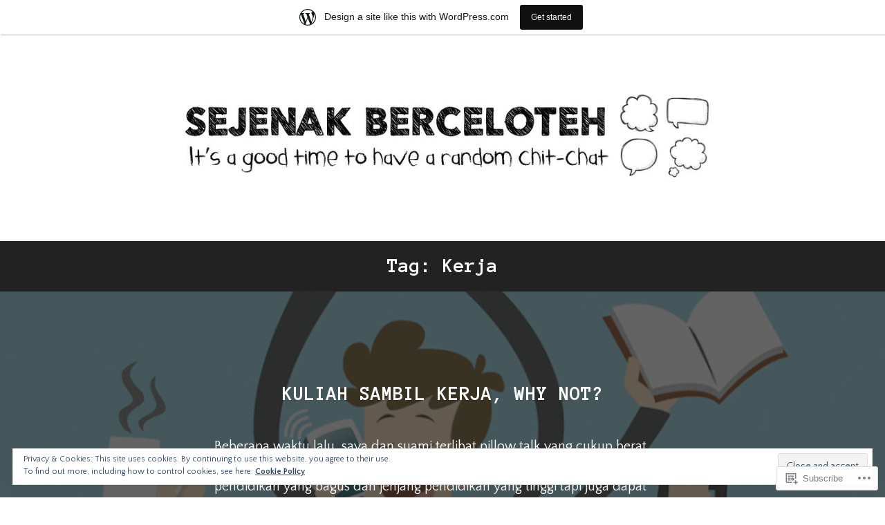

--- FILE ---
content_type: text/html; charset=UTF-8
request_url: https://sejenakberceloteh.wordpress.com/tag/kerja/
body_size: 21197
content:
<!DOCTYPE html>
<html lang="en">
<head>
<meta charset="UTF-8">
<meta name="viewport" content="width=device-width, initial-scale=1">
<link rel="profile" href="http://gmpg.org/xfn/11">

<title>kerja &#8211; Sejenak berceloteh</title>
<script type="text/javascript">
  WebFontConfig = {"google":{"families":["Anonymous+Pro:b:latin,latin-ext","Quattrocento+Sans:r,i,b,bi:latin,latin-ext"]},"api_url":"https:\/\/fonts-api.wp.com\/css"};
  (function() {
    var wf = document.createElement('script');
    wf.src = '/wp-content/plugins/custom-fonts/js/webfont.js';
    wf.type = 'text/javascript';
    wf.async = 'true';
    var s = document.getElementsByTagName('script')[0];
    s.parentNode.insertBefore(wf, s);
	})();
</script><style id="jetpack-custom-fonts-css">.wf-active body, .wf-active button, .wf-active input, .wf-active select, .wf-active textarea{font-family:"Quattrocento Sans",sans-serif}.wf-active h1, .wf-active h2, .wf-active h3, .wf-active h4, .wf-active h5, .wf-active h6{font-family:"Anonymous Pro",monospace;font-weight:700;font-style:normal}.wf-active h1{font-size:1.6331em;font-style:normal;font-weight:700}.wf-active h2{font-size:1.1669em;font-style:normal;font-weight:700}.wf-active h3{font-size:0.9331em;font-style:normal;font-weight:700}.wf-active h4{font-size:0.777em;font-style:normal;font-weight:700}.wf-active h5{font-size:0.7em;font-style:normal;font-weight:700}.wf-active h6{font-size:0.5446em;font-style:normal;font-weight:700}.wf-active .widget-title{font-size:0.9331em;font-weight:700;font-style:normal}.wf-active .site-title{font-size:1.1669em;font-family:"Anonymous Pro",monospace;font-style:normal;font-weight:700}.wf-active .entry-title, .wf-active .page-title{font-size:1.1669em;font-style:normal;font-weight:700}.wf-active .page-title{font-size:0.777em;font-style:normal;font-weight:700}.wf-active .error404 .site-title, .wf-active .search-no-results .site-title, .wf-active .singular .site-title{font-size:0.777em;font-style:normal;font-weight:700}.wf-active .singular .entry-title{font-size:1.1669em;font-style:normal;font-weight:700}.wf-active .comment-reply-title, .wf-active .comments-title{font-size:1.1669em;font-style:normal;font-weight:700}@media screen and (min-width: 768px){.wf-active h1{font-size:3.108em;font-style:normal;font-weight:700}}@media screen and (min-width: 768px){.wf-active h2{font-size:1.1669em;font-style:normal;font-weight:700}}@media screen and (min-width: 768px){.wf-active h3{font-size:0.9331em;font-style:normal;font-weight:700}}@media screen and (min-width: 768px){.wf-active h4{font-size:0.777em;font-style:normal;font-weight:700}}@media screen and (min-width: 768px){.wf-active h5{font-size:0.7em;font-style:normal;font-weight:700}}@media screen and (min-width: 768px){.wf-active h6{font-size:0.5446em;font-style:normal;font-weight:700}}@media screen and (min-width: 768px){.wf-active .site-title{font-size:1.6331em;font-style:normal;font-weight:700}}@media screen and (min-width: 768px){.wf-active .entry-title{font-size:1.6331em;font-style:normal;font-weight:700}}@media screen and (min-width: 768px){.wf-active .page-title{font-size:1.6331em;font-style:normal;font-weight:700}}@media screen and (min-width: 768px){.wf-active .singular .entry-title{font-size:1.6331em;font-style:normal;font-weight:700}}@media screen and (min-width: 1060px){.wf-active h1{font-size:3.885em;font-style:normal;font-weight:700}}@media screen and (min-width: 1060px){.wf-active h2{font-size:1.6331em;font-style:normal;font-weight:700}}@media screen and (min-width: 1060px){.wf-active h3{font-size:1.1669em;font-style:normal;font-weight:700}}@media screen and (min-width: 1060px){.wf-active h4{font-size:0.777em;font-style:normal;font-weight:700}}@media screen and (min-width: 1060px){.wf-active .site-title{font-size:3.885em;font-style:normal;font-weight:700}}@media screen and (min-width: 1060px){.wf-active .error404 .site-title, .wf-active .search-no-results .site-title, .wf-active .singular .site-title{font-size:1.1669em;font-style:normal;font-weight:700}}@media screen and (min-width: 1060px){.wf-active .singular .entry-title{font-size:3.108em;font-style:normal;font-weight:700}}</style>
<meta name='robots' content='max-image-preview:large' />
<link rel='dns-prefetch' href='//s0.wp.com' />
<link rel='dns-prefetch' href='//fonts-api.wp.com' />
<link rel='dns-prefetch' href='//af.pubmine.com' />
<link rel="alternate" type="application/rss+xml" title="Sejenak berceloteh &raquo; Feed" href="https://sejenakberceloteh.wordpress.com/feed/" />
<link rel="alternate" type="application/rss+xml" title="Sejenak berceloteh &raquo; Comments Feed" href="https://sejenakberceloteh.wordpress.com/comments/feed/" />
<link rel="alternate" type="application/rss+xml" title="Sejenak berceloteh &raquo; kerja Tag Feed" href="https://sejenakberceloteh.wordpress.com/tag/kerja/feed/" />
	<script type="text/javascript">
		/* <![CDATA[ */
		function addLoadEvent(func) {
			var oldonload = window.onload;
			if (typeof window.onload != 'function') {
				window.onload = func;
			} else {
				window.onload = function () {
					oldonload();
					func();
				}
			}
		}
		/* ]]> */
	</script>
	<link crossorigin='anonymous' rel='stylesheet' id='all-css-0-1' href='/_static/??/wp-content/mu-plugins/widgets/eu-cookie-law/templates/style.css,/wp-content/blog-plugins/marketing-bar/css/marketing-bar.css?m=1761640963j&cssminify=yes' type='text/css' media='all' />
<style id='wp-emoji-styles-inline-css'>

	img.wp-smiley, img.emoji {
		display: inline !important;
		border: none !important;
		box-shadow: none !important;
		height: 1em !important;
		width: 1em !important;
		margin: 0 0.07em !important;
		vertical-align: -0.1em !important;
		background: none !important;
		padding: 0 !important;
	}
/*# sourceURL=wp-emoji-styles-inline-css */
</style>
<link crossorigin='anonymous' rel='stylesheet' id='all-css-2-1' href='/wp-content/plugins/gutenberg-core/v22.2.0/build/styles/block-library/style.css?m=1764855221i&cssminify=yes' type='text/css' media='all' />
<style id='wp-block-library-inline-css'>
.has-text-align-justify {
	text-align:justify;
}
.has-text-align-justify{text-align:justify;}

/*# sourceURL=wp-block-library-inline-css */
</style><style id='global-styles-inline-css'>
:root{--wp--preset--aspect-ratio--square: 1;--wp--preset--aspect-ratio--4-3: 4/3;--wp--preset--aspect-ratio--3-4: 3/4;--wp--preset--aspect-ratio--3-2: 3/2;--wp--preset--aspect-ratio--2-3: 2/3;--wp--preset--aspect-ratio--16-9: 16/9;--wp--preset--aspect-ratio--9-16: 9/16;--wp--preset--color--black: #222222;--wp--preset--color--cyan-bluish-gray: #abb8c3;--wp--preset--color--white: #ffffff;--wp--preset--color--pale-pink: #f78da7;--wp--preset--color--vivid-red: #cf2e2e;--wp--preset--color--luminous-vivid-orange: #ff6900;--wp--preset--color--luminous-vivid-amber: #fcb900;--wp--preset--color--light-green-cyan: #7bdcb5;--wp--preset--color--vivid-green-cyan: #00d084;--wp--preset--color--pale-cyan-blue: #8ed1fc;--wp--preset--color--vivid-cyan-blue: #0693e3;--wp--preset--color--vivid-purple: #9b51e0;--wp--preset--color--dark-gray: #333333;--wp--preset--color--light-gray: #cccccc;--wp--preset--color--purple: #81699b;--wp--preset--color--dark-purple: #553a72;--wp--preset--color--dark-green: #557d73;--wp--preset--gradient--vivid-cyan-blue-to-vivid-purple: linear-gradient(135deg,rgb(6,147,227) 0%,rgb(155,81,224) 100%);--wp--preset--gradient--light-green-cyan-to-vivid-green-cyan: linear-gradient(135deg,rgb(122,220,180) 0%,rgb(0,208,130) 100%);--wp--preset--gradient--luminous-vivid-amber-to-luminous-vivid-orange: linear-gradient(135deg,rgb(252,185,0) 0%,rgb(255,105,0) 100%);--wp--preset--gradient--luminous-vivid-orange-to-vivid-red: linear-gradient(135deg,rgb(255,105,0) 0%,rgb(207,46,46) 100%);--wp--preset--gradient--very-light-gray-to-cyan-bluish-gray: linear-gradient(135deg,rgb(238,238,238) 0%,rgb(169,184,195) 100%);--wp--preset--gradient--cool-to-warm-spectrum: linear-gradient(135deg,rgb(74,234,220) 0%,rgb(151,120,209) 20%,rgb(207,42,186) 40%,rgb(238,44,130) 60%,rgb(251,105,98) 80%,rgb(254,248,76) 100%);--wp--preset--gradient--blush-light-purple: linear-gradient(135deg,rgb(255,206,236) 0%,rgb(152,150,240) 100%);--wp--preset--gradient--blush-bordeaux: linear-gradient(135deg,rgb(254,205,165) 0%,rgb(254,45,45) 50%,rgb(107,0,62) 100%);--wp--preset--gradient--luminous-dusk: linear-gradient(135deg,rgb(255,203,112) 0%,rgb(199,81,192) 50%,rgb(65,88,208) 100%);--wp--preset--gradient--pale-ocean: linear-gradient(135deg,rgb(255,245,203) 0%,rgb(182,227,212) 50%,rgb(51,167,181) 100%);--wp--preset--gradient--electric-grass: linear-gradient(135deg,rgb(202,248,128) 0%,rgb(113,206,126) 100%);--wp--preset--gradient--midnight: linear-gradient(135deg,rgb(2,3,129) 0%,rgb(40,116,252) 100%);--wp--preset--font-size--small: 13px;--wp--preset--font-size--medium: 20px;--wp--preset--font-size--large: 36px;--wp--preset--font-size--x-large: 42px;--wp--preset--font-family--albert-sans: 'Albert Sans', sans-serif;--wp--preset--font-family--alegreya: Alegreya, serif;--wp--preset--font-family--arvo: Arvo, serif;--wp--preset--font-family--bodoni-moda: 'Bodoni Moda', serif;--wp--preset--font-family--bricolage-grotesque: 'Bricolage Grotesque', sans-serif;--wp--preset--font-family--cabin: Cabin, sans-serif;--wp--preset--font-family--chivo: Chivo, sans-serif;--wp--preset--font-family--commissioner: Commissioner, sans-serif;--wp--preset--font-family--cormorant: Cormorant, serif;--wp--preset--font-family--courier-prime: 'Courier Prime', monospace;--wp--preset--font-family--crimson-pro: 'Crimson Pro', serif;--wp--preset--font-family--dm-mono: 'DM Mono', monospace;--wp--preset--font-family--dm-sans: 'DM Sans', sans-serif;--wp--preset--font-family--dm-serif-display: 'DM Serif Display', serif;--wp--preset--font-family--domine: Domine, serif;--wp--preset--font-family--eb-garamond: 'EB Garamond', serif;--wp--preset--font-family--epilogue: Epilogue, sans-serif;--wp--preset--font-family--fahkwang: Fahkwang, sans-serif;--wp--preset--font-family--figtree: Figtree, sans-serif;--wp--preset--font-family--fira-sans: 'Fira Sans', sans-serif;--wp--preset--font-family--fjalla-one: 'Fjalla One', sans-serif;--wp--preset--font-family--fraunces: Fraunces, serif;--wp--preset--font-family--gabarito: Gabarito, system-ui;--wp--preset--font-family--ibm-plex-mono: 'IBM Plex Mono', monospace;--wp--preset--font-family--ibm-plex-sans: 'IBM Plex Sans', sans-serif;--wp--preset--font-family--ibarra-real-nova: 'Ibarra Real Nova', serif;--wp--preset--font-family--instrument-serif: 'Instrument Serif', serif;--wp--preset--font-family--inter: Inter, sans-serif;--wp--preset--font-family--josefin-sans: 'Josefin Sans', sans-serif;--wp--preset--font-family--jost: Jost, sans-serif;--wp--preset--font-family--libre-baskerville: 'Libre Baskerville', serif;--wp--preset--font-family--libre-franklin: 'Libre Franklin', sans-serif;--wp--preset--font-family--literata: Literata, serif;--wp--preset--font-family--lora: Lora, serif;--wp--preset--font-family--merriweather: Merriweather, serif;--wp--preset--font-family--montserrat: Montserrat, sans-serif;--wp--preset--font-family--newsreader: Newsreader, serif;--wp--preset--font-family--noto-sans-mono: 'Noto Sans Mono', sans-serif;--wp--preset--font-family--nunito: Nunito, sans-serif;--wp--preset--font-family--open-sans: 'Open Sans', sans-serif;--wp--preset--font-family--overpass: Overpass, sans-serif;--wp--preset--font-family--pt-serif: 'PT Serif', serif;--wp--preset--font-family--petrona: Petrona, serif;--wp--preset--font-family--piazzolla: Piazzolla, serif;--wp--preset--font-family--playfair-display: 'Playfair Display', serif;--wp--preset--font-family--plus-jakarta-sans: 'Plus Jakarta Sans', sans-serif;--wp--preset--font-family--poppins: Poppins, sans-serif;--wp--preset--font-family--raleway: Raleway, sans-serif;--wp--preset--font-family--roboto: Roboto, sans-serif;--wp--preset--font-family--roboto-slab: 'Roboto Slab', serif;--wp--preset--font-family--rubik: Rubik, sans-serif;--wp--preset--font-family--rufina: Rufina, serif;--wp--preset--font-family--sora: Sora, sans-serif;--wp--preset--font-family--source-sans-3: 'Source Sans 3', sans-serif;--wp--preset--font-family--source-serif-4: 'Source Serif 4', serif;--wp--preset--font-family--space-mono: 'Space Mono', monospace;--wp--preset--font-family--syne: Syne, sans-serif;--wp--preset--font-family--texturina: Texturina, serif;--wp--preset--font-family--urbanist: Urbanist, sans-serif;--wp--preset--font-family--work-sans: 'Work Sans', sans-serif;--wp--preset--spacing--20: 0.44rem;--wp--preset--spacing--30: 0.67rem;--wp--preset--spacing--40: 1rem;--wp--preset--spacing--50: 1.5rem;--wp--preset--spacing--60: 2.25rem;--wp--preset--spacing--70: 3.38rem;--wp--preset--spacing--80: 5.06rem;--wp--preset--shadow--natural: 6px 6px 9px rgba(0, 0, 0, 0.2);--wp--preset--shadow--deep: 12px 12px 50px rgba(0, 0, 0, 0.4);--wp--preset--shadow--sharp: 6px 6px 0px rgba(0, 0, 0, 0.2);--wp--preset--shadow--outlined: 6px 6px 0px -3px rgb(255, 255, 255), 6px 6px rgb(0, 0, 0);--wp--preset--shadow--crisp: 6px 6px 0px rgb(0, 0, 0);}:where(.is-layout-flex){gap: 0.5em;}:where(.is-layout-grid){gap: 0.5em;}body .is-layout-flex{display: flex;}.is-layout-flex{flex-wrap: wrap;align-items: center;}.is-layout-flex > :is(*, div){margin: 0;}body .is-layout-grid{display: grid;}.is-layout-grid > :is(*, div){margin: 0;}:where(.wp-block-columns.is-layout-flex){gap: 2em;}:where(.wp-block-columns.is-layout-grid){gap: 2em;}:where(.wp-block-post-template.is-layout-flex){gap: 1.25em;}:where(.wp-block-post-template.is-layout-grid){gap: 1.25em;}.has-black-color{color: var(--wp--preset--color--black) !important;}.has-cyan-bluish-gray-color{color: var(--wp--preset--color--cyan-bluish-gray) !important;}.has-white-color{color: var(--wp--preset--color--white) !important;}.has-pale-pink-color{color: var(--wp--preset--color--pale-pink) !important;}.has-vivid-red-color{color: var(--wp--preset--color--vivid-red) !important;}.has-luminous-vivid-orange-color{color: var(--wp--preset--color--luminous-vivid-orange) !important;}.has-luminous-vivid-amber-color{color: var(--wp--preset--color--luminous-vivid-amber) !important;}.has-light-green-cyan-color{color: var(--wp--preset--color--light-green-cyan) !important;}.has-vivid-green-cyan-color{color: var(--wp--preset--color--vivid-green-cyan) !important;}.has-pale-cyan-blue-color{color: var(--wp--preset--color--pale-cyan-blue) !important;}.has-vivid-cyan-blue-color{color: var(--wp--preset--color--vivid-cyan-blue) !important;}.has-vivid-purple-color{color: var(--wp--preset--color--vivid-purple) !important;}.has-black-background-color{background-color: var(--wp--preset--color--black) !important;}.has-cyan-bluish-gray-background-color{background-color: var(--wp--preset--color--cyan-bluish-gray) !important;}.has-white-background-color{background-color: var(--wp--preset--color--white) !important;}.has-pale-pink-background-color{background-color: var(--wp--preset--color--pale-pink) !important;}.has-vivid-red-background-color{background-color: var(--wp--preset--color--vivid-red) !important;}.has-luminous-vivid-orange-background-color{background-color: var(--wp--preset--color--luminous-vivid-orange) !important;}.has-luminous-vivid-amber-background-color{background-color: var(--wp--preset--color--luminous-vivid-amber) !important;}.has-light-green-cyan-background-color{background-color: var(--wp--preset--color--light-green-cyan) !important;}.has-vivid-green-cyan-background-color{background-color: var(--wp--preset--color--vivid-green-cyan) !important;}.has-pale-cyan-blue-background-color{background-color: var(--wp--preset--color--pale-cyan-blue) !important;}.has-vivid-cyan-blue-background-color{background-color: var(--wp--preset--color--vivid-cyan-blue) !important;}.has-vivid-purple-background-color{background-color: var(--wp--preset--color--vivid-purple) !important;}.has-black-border-color{border-color: var(--wp--preset--color--black) !important;}.has-cyan-bluish-gray-border-color{border-color: var(--wp--preset--color--cyan-bluish-gray) !important;}.has-white-border-color{border-color: var(--wp--preset--color--white) !important;}.has-pale-pink-border-color{border-color: var(--wp--preset--color--pale-pink) !important;}.has-vivid-red-border-color{border-color: var(--wp--preset--color--vivid-red) !important;}.has-luminous-vivid-orange-border-color{border-color: var(--wp--preset--color--luminous-vivid-orange) !important;}.has-luminous-vivid-amber-border-color{border-color: var(--wp--preset--color--luminous-vivid-amber) !important;}.has-light-green-cyan-border-color{border-color: var(--wp--preset--color--light-green-cyan) !important;}.has-vivid-green-cyan-border-color{border-color: var(--wp--preset--color--vivid-green-cyan) !important;}.has-pale-cyan-blue-border-color{border-color: var(--wp--preset--color--pale-cyan-blue) !important;}.has-vivid-cyan-blue-border-color{border-color: var(--wp--preset--color--vivid-cyan-blue) !important;}.has-vivid-purple-border-color{border-color: var(--wp--preset--color--vivid-purple) !important;}.has-vivid-cyan-blue-to-vivid-purple-gradient-background{background: var(--wp--preset--gradient--vivid-cyan-blue-to-vivid-purple) !important;}.has-light-green-cyan-to-vivid-green-cyan-gradient-background{background: var(--wp--preset--gradient--light-green-cyan-to-vivid-green-cyan) !important;}.has-luminous-vivid-amber-to-luminous-vivid-orange-gradient-background{background: var(--wp--preset--gradient--luminous-vivid-amber-to-luminous-vivid-orange) !important;}.has-luminous-vivid-orange-to-vivid-red-gradient-background{background: var(--wp--preset--gradient--luminous-vivid-orange-to-vivid-red) !important;}.has-very-light-gray-to-cyan-bluish-gray-gradient-background{background: var(--wp--preset--gradient--very-light-gray-to-cyan-bluish-gray) !important;}.has-cool-to-warm-spectrum-gradient-background{background: var(--wp--preset--gradient--cool-to-warm-spectrum) !important;}.has-blush-light-purple-gradient-background{background: var(--wp--preset--gradient--blush-light-purple) !important;}.has-blush-bordeaux-gradient-background{background: var(--wp--preset--gradient--blush-bordeaux) !important;}.has-luminous-dusk-gradient-background{background: var(--wp--preset--gradient--luminous-dusk) !important;}.has-pale-ocean-gradient-background{background: var(--wp--preset--gradient--pale-ocean) !important;}.has-electric-grass-gradient-background{background: var(--wp--preset--gradient--electric-grass) !important;}.has-midnight-gradient-background{background: var(--wp--preset--gradient--midnight) !important;}.has-small-font-size{font-size: var(--wp--preset--font-size--small) !important;}.has-medium-font-size{font-size: var(--wp--preset--font-size--medium) !important;}.has-large-font-size{font-size: var(--wp--preset--font-size--large) !important;}.has-x-large-font-size{font-size: var(--wp--preset--font-size--x-large) !important;}.has-albert-sans-font-family{font-family: var(--wp--preset--font-family--albert-sans) !important;}.has-alegreya-font-family{font-family: var(--wp--preset--font-family--alegreya) !important;}.has-arvo-font-family{font-family: var(--wp--preset--font-family--arvo) !important;}.has-bodoni-moda-font-family{font-family: var(--wp--preset--font-family--bodoni-moda) !important;}.has-bricolage-grotesque-font-family{font-family: var(--wp--preset--font-family--bricolage-grotesque) !important;}.has-cabin-font-family{font-family: var(--wp--preset--font-family--cabin) !important;}.has-chivo-font-family{font-family: var(--wp--preset--font-family--chivo) !important;}.has-commissioner-font-family{font-family: var(--wp--preset--font-family--commissioner) !important;}.has-cormorant-font-family{font-family: var(--wp--preset--font-family--cormorant) !important;}.has-courier-prime-font-family{font-family: var(--wp--preset--font-family--courier-prime) !important;}.has-crimson-pro-font-family{font-family: var(--wp--preset--font-family--crimson-pro) !important;}.has-dm-mono-font-family{font-family: var(--wp--preset--font-family--dm-mono) !important;}.has-dm-sans-font-family{font-family: var(--wp--preset--font-family--dm-sans) !important;}.has-dm-serif-display-font-family{font-family: var(--wp--preset--font-family--dm-serif-display) !important;}.has-domine-font-family{font-family: var(--wp--preset--font-family--domine) !important;}.has-eb-garamond-font-family{font-family: var(--wp--preset--font-family--eb-garamond) !important;}.has-epilogue-font-family{font-family: var(--wp--preset--font-family--epilogue) !important;}.has-fahkwang-font-family{font-family: var(--wp--preset--font-family--fahkwang) !important;}.has-figtree-font-family{font-family: var(--wp--preset--font-family--figtree) !important;}.has-fira-sans-font-family{font-family: var(--wp--preset--font-family--fira-sans) !important;}.has-fjalla-one-font-family{font-family: var(--wp--preset--font-family--fjalla-one) !important;}.has-fraunces-font-family{font-family: var(--wp--preset--font-family--fraunces) !important;}.has-gabarito-font-family{font-family: var(--wp--preset--font-family--gabarito) !important;}.has-ibm-plex-mono-font-family{font-family: var(--wp--preset--font-family--ibm-plex-mono) !important;}.has-ibm-plex-sans-font-family{font-family: var(--wp--preset--font-family--ibm-plex-sans) !important;}.has-ibarra-real-nova-font-family{font-family: var(--wp--preset--font-family--ibarra-real-nova) !important;}.has-instrument-serif-font-family{font-family: var(--wp--preset--font-family--instrument-serif) !important;}.has-inter-font-family{font-family: var(--wp--preset--font-family--inter) !important;}.has-josefin-sans-font-family{font-family: var(--wp--preset--font-family--josefin-sans) !important;}.has-jost-font-family{font-family: var(--wp--preset--font-family--jost) !important;}.has-libre-baskerville-font-family{font-family: var(--wp--preset--font-family--libre-baskerville) !important;}.has-libre-franklin-font-family{font-family: var(--wp--preset--font-family--libre-franklin) !important;}.has-literata-font-family{font-family: var(--wp--preset--font-family--literata) !important;}.has-lora-font-family{font-family: var(--wp--preset--font-family--lora) !important;}.has-merriweather-font-family{font-family: var(--wp--preset--font-family--merriweather) !important;}.has-montserrat-font-family{font-family: var(--wp--preset--font-family--montserrat) !important;}.has-newsreader-font-family{font-family: var(--wp--preset--font-family--newsreader) !important;}.has-noto-sans-mono-font-family{font-family: var(--wp--preset--font-family--noto-sans-mono) !important;}.has-nunito-font-family{font-family: var(--wp--preset--font-family--nunito) !important;}.has-open-sans-font-family{font-family: var(--wp--preset--font-family--open-sans) !important;}.has-overpass-font-family{font-family: var(--wp--preset--font-family--overpass) !important;}.has-pt-serif-font-family{font-family: var(--wp--preset--font-family--pt-serif) !important;}.has-petrona-font-family{font-family: var(--wp--preset--font-family--petrona) !important;}.has-piazzolla-font-family{font-family: var(--wp--preset--font-family--piazzolla) !important;}.has-playfair-display-font-family{font-family: var(--wp--preset--font-family--playfair-display) !important;}.has-plus-jakarta-sans-font-family{font-family: var(--wp--preset--font-family--plus-jakarta-sans) !important;}.has-poppins-font-family{font-family: var(--wp--preset--font-family--poppins) !important;}.has-raleway-font-family{font-family: var(--wp--preset--font-family--raleway) !important;}.has-roboto-font-family{font-family: var(--wp--preset--font-family--roboto) !important;}.has-roboto-slab-font-family{font-family: var(--wp--preset--font-family--roboto-slab) !important;}.has-rubik-font-family{font-family: var(--wp--preset--font-family--rubik) !important;}.has-rufina-font-family{font-family: var(--wp--preset--font-family--rufina) !important;}.has-sora-font-family{font-family: var(--wp--preset--font-family--sora) !important;}.has-source-sans-3-font-family{font-family: var(--wp--preset--font-family--source-sans-3) !important;}.has-source-serif-4-font-family{font-family: var(--wp--preset--font-family--source-serif-4) !important;}.has-space-mono-font-family{font-family: var(--wp--preset--font-family--space-mono) !important;}.has-syne-font-family{font-family: var(--wp--preset--font-family--syne) !important;}.has-texturina-font-family{font-family: var(--wp--preset--font-family--texturina) !important;}.has-urbanist-font-family{font-family: var(--wp--preset--font-family--urbanist) !important;}.has-work-sans-font-family{font-family: var(--wp--preset--font-family--work-sans) !important;}
/*# sourceURL=global-styles-inline-css */
</style>

<style id='classic-theme-styles-inline-css'>
/*! This file is auto-generated */
.wp-block-button__link{color:#fff;background-color:#32373c;border-radius:9999px;box-shadow:none;text-decoration:none;padding:calc(.667em + 2px) calc(1.333em + 2px);font-size:1.125em}.wp-block-file__button{background:#32373c;color:#fff;text-decoration:none}
/*# sourceURL=/wp-includes/css/classic-themes.min.css */
</style>
<link crossorigin='anonymous' rel='stylesheet' id='all-css-4-1' href='/_static/??-eJx9j+EKwjAMhF/ILGxOtj/io0jXhRlt2tJ0Dt/eiqKCsj8hOe47LrhEsMFn8hmjmyf2ijYMLtiLYlPVfVWDskRHkOhatTiy5rcDNN8cVVZ1g19BMsMnK1HRJZr8cAiNbMiRFNsatsTCwDDERKpQpvAskE8F1B/uKWOcB+SipMk4YzNbaPB/vxXg+ddatTPlaOzldaOE4PHI3uJEnhIXQv+vj9CD7Otut236tqvb8x3KiY1e&cssminify=yes' type='text/css' media='all' />
<style id='intergalactic-2-style-inline-css'>
.entry-content-wrapper {background-color: #ffffff; }
/*# sourceURL=intergalactic-2-style-inline-css */
</style>
<link rel='stylesheet' id='intergalactic-2-lato-css' href='https://fonts-api.wp.com/css?family=Lato%3A300%2C400%2C700%2C300italic%2C400italic%2C700italic%26subset%3Dlatin%2Clatin-ext&#038;subset=latin%2Clatin-ext' media='all' />
<link crossorigin='anonymous' rel='stylesheet' id='all-css-6-1' href='/_static/??-eJx9jkEOwjAMBD+EcSkIlQPiLYmVpkFOHcVJK35PyqlcevOsZrXGNQHJXNxcsEwuOsVULYaWZG/YUAkEfWNCLR92sCaSeCbVE+6qsULi6sOsqNUq5ZBKkEajMMt65E+yuAy2Wstt/DdypGdnWXw7PTZrh0cl7wRYyGw//QGMbELeqq/4vNwe1+7ed8Pw/gL0/Wg+&cssminify=yes' type='text/css' media='all' />
<link crossorigin='anonymous' rel='stylesheet' id='print-css-7-1' href='/wp-content/mu-plugins/global-print/global-print.css?m=1465851035i&cssminify=yes' type='text/css' media='print' />
<style id='jetpack-global-styles-frontend-style-inline-css'>
:root { --font-headings: unset; --font-base: unset; --font-headings-default: -apple-system,BlinkMacSystemFont,"Segoe UI",Roboto,Oxygen-Sans,Ubuntu,Cantarell,"Helvetica Neue",sans-serif; --font-base-default: -apple-system,BlinkMacSystemFont,"Segoe UI",Roboto,Oxygen-Sans,Ubuntu,Cantarell,"Helvetica Neue",sans-serif;}
/*# sourceURL=jetpack-global-styles-frontend-style-inline-css */
</style>
<link crossorigin='anonymous' rel='stylesheet' id='all-css-10-1' href='/_static/??-eJyNjEEOgkAMRS9kbdAxwYXxLMAMpaYzJbZkrg8kLAwrd+8n7z+sMwxaPBVHn1JOhlNAEu07uQ5mF/wR8gKzLMTFsHKk5IabcjDQlyN0JYKw+T/fXpQMGEYV0Xqae+CdX014PENo29v9swJiAz5G&cssminify=yes' type='text/css' media='all' />
<script type="text/javascript" id="wpcom-actionbar-placeholder-js-extra">
/* <![CDATA[ */
var actionbardata = {"siteID":"50402213","postID":"0","siteURL":"https://sejenakberceloteh.wordpress.com","xhrURL":"https://sejenakberceloteh.wordpress.com/wp-admin/admin-ajax.php","nonce":"30ea88af6d","isLoggedIn":"","statusMessage":"","subsEmailDefault":"instantly","proxyScriptUrl":"https://s0.wp.com/wp-content/js/wpcom-proxy-request.js?m=1513050504i&amp;ver=20211021","i18n":{"followedText":"New posts from this site will now appear in your \u003Ca href=\"https://wordpress.com/reader\"\u003EReader\u003C/a\u003E","foldBar":"Collapse this bar","unfoldBar":"Expand this bar","shortLinkCopied":"Shortlink copied to clipboard."}};
//# sourceURL=wpcom-actionbar-placeholder-js-extra
/* ]]> */
</script>
<script type="text/javascript" id="jetpack-mu-wpcom-settings-js-before">
/* <![CDATA[ */
var JETPACK_MU_WPCOM_SETTINGS = {"assetsUrl":"https://s0.wp.com/wp-content/mu-plugins/jetpack-mu-wpcom-plugin/moon/jetpack_vendor/automattic/jetpack-mu-wpcom/src/build/"};
//# sourceURL=jetpack-mu-wpcom-settings-js-before
/* ]]> */
</script>
<script crossorigin='anonymous' type='text/javascript'  src='/_static/??-eJyFjuEOwiAMhF/IjqjJ0B/GZ9kASQlQpLC5t3dzGk1M9Ne1ue96FWMCRbGYWIRjkX2BlOk2NY43YvYwKl+14cV012ry9JQmYPwLQUCbu2I+4VdbqJB8tRhZcO1ZZUwFad4u5D2NP/ARtTXl0baO0NeQYEDzleo92XeOsu40g/Id8/qtCkkMu0UgUgSrU55PnMNpK/cH2bbyKN0dwvdsDw=='></script>
<script type="text/javascript" id="rlt-proxy-js-after">
/* <![CDATA[ */
	rltInitialize( {"token":null,"iframeOrigins":["https:\/\/widgets.wp.com"]} );
//# sourceURL=rlt-proxy-js-after
/* ]]> */
</script>
<link rel="EditURI" type="application/rsd+xml" title="RSD" href="https://sejenakberceloteh.wordpress.com/xmlrpc.php?rsd" />
<meta name="generator" content="WordPress.com" />

<!-- Jetpack Open Graph Tags -->
<meta property="og:type" content="website" />
<meta property="og:title" content="kerja &#8211; Sejenak berceloteh" />
<meta property="og:url" content="https://sejenakberceloteh.wordpress.com/tag/kerja/" />
<meta property="og:site_name" content="Sejenak berceloteh" />
<meta property="og:image" content="https://sejenakberceloteh.wordpress.com/wp-content/uploads/2017/05/cropped-img-20160820-wa0009.jpg?w=200" />
<meta property="og:image:width" content="200" />
<meta property="og:image:height" content="200" />
<meta property="og:image:alt" content="" />
<meta property="og:locale" content="en_US" />
<meta property="fb:app_id" content="249643311490" />

<!-- End Jetpack Open Graph Tags -->
<link rel='openid.server' href='https://sejenakberceloteh.wordpress.com/?openidserver=1' />
<link rel='openid.delegate' href='https://sejenakberceloteh.wordpress.com/' />
<link rel="search" type="application/opensearchdescription+xml" href="https://sejenakberceloteh.wordpress.com/osd.xml" title="Sejenak berceloteh" />
<link rel="search" type="application/opensearchdescription+xml" href="https://s1.wp.com/opensearch.xml" title="WordPress.com" />
<meta name="theme-color" content="#ffffff" />
<style type="text/css">.recentcomments a{display:inline !important;padding:0 !important;margin:0 !important;}</style>		<style type="text/css">
			.recentcomments a {
				display: inline !important;
				padding: 0 !important;
				margin: 0 !important;
			}

			table.recentcommentsavatartop img.avatar, table.recentcommentsavatarend img.avatar {
				border: 0px;
				margin: 0;
			}

			table.recentcommentsavatartop a, table.recentcommentsavatarend a {
				border: 0px !important;
				background-color: transparent !important;
			}

			td.recentcommentsavatarend, td.recentcommentsavatartop {
				padding: 0px 0px 1px 0px;
				margin: 0px;
			}

			td.recentcommentstextend {
				border: none !important;
				padding: 0px 0px 2px 10px;
			}

			.rtl td.recentcommentstextend {
				padding: 0px 10px 2px 0px;
			}

			td.recentcommentstexttop {
				border: none;
				padding: 0px 0px 0px 10px;
			}

			.rtl td.recentcommentstexttop {
				padding: 0px 10px 0px 0px;
			}
		</style>
		<meta name="description" content="Posts about kerja written by @diniisme" />
	<style type="text/css">
			.site-title,
		.site-description {
			position: absolute;
			clip: rect(1px, 1px, 1px, 1px);
		}
		</style>
	<script type="text/javascript">
/* <![CDATA[ */
var wa_client = {}; wa_client.cmd = []; wa_client.config = { 'blog_id': 50402213, 'blog_language': 'en', 'is_wordads': false, 'hosting_type': 0, 'afp_account_id': null, 'afp_host_id': 5038568878849053, 'theme': 'pub/intergalactic-2', '_': { 'title': 'Advertisement', 'privacy_settings': 'Privacy Settings' }, 'formats': [ 'belowpost', 'bottom_sticky', 'sidebar_sticky_right', 'sidebar', 'gutenberg_rectangle', 'gutenberg_leaderboard', 'gutenberg_mobile_leaderboard', 'gutenberg_skyscraper' ] };
/* ]]> */
</script>
		<script type="text/javascript">

			window.doNotSellCallback = function() {

				var linkElements = [
					'a[href="https://wordpress.com/?ref=footer_blog"]',
					'a[href="https://wordpress.com/?ref=footer_website"]',
					'a[href="https://wordpress.com/?ref=vertical_footer"]',
					'a[href^="https://wordpress.com/?ref=footer_segment_"]',
				].join(',');

				var dnsLink = document.createElement( 'a' );
				dnsLink.href = 'https://wordpress.com/advertising-program-optout/';
				dnsLink.classList.add( 'do-not-sell-link' );
				dnsLink.rel = 'nofollow';
				dnsLink.style.marginLeft = '0.5em';
				dnsLink.textContent = 'Do Not Sell or Share My Personal Information';

				var creditLinks = document.querySelectorAll( linkElements );

				if ( 0 === creditLinks.length ) {
					return false;
				}

				Array.prototype.forEach.call( creditLinks, function( el ) {
					el.insertAdjacentElement( 'afterend', dnsLink );
				});

				return true;
			};

		</script>
		<style type="text/css" id="custom-colors-css">body { color: #000000;}
mark, ins { color: #000000;}
pre { color: #000000;}
.singular .entry-content th { border-color: #000000;}
.singular .entry-content th { border-color: rgba( 0, 0, 0, 0.2 );}
.entry-tags .heading, .entry-categories .heading { color: #000000;}
.singular .entry-content td, .comment-body { border-color: #aaaaaa;}
.singular .entry-content td, .comment-body { border-color: rgba( 170, 170, 170, 0.2 );}
a.comment-reply-link, a.comment-reply-link:visited, .comment-metadata, .comment-metadata a, .comment-metadata a:visited, .singular .entry-content blockquote, .singular .entry-meta, .entry-meta a, .entry-meta a:visited, .entry-footer a, .entry-footer a:visited, .site-description { color: #6D6D6D;}
.entry-content a.more-link, .entry-content a.more-link:visited { color: #FFFFFF;}
.main-navigation a,
			.main-navigation a:visited { color: #FFFFFF;}
#infinite-handle span { color: #353535;}
button, input[type="button"], input[type="reset"], input[type="submit"] { border-color: #222222;}
.menu-toggle, .menu-toggle:hover, .menu-toggle:focus, .menu-toggle:active { border-color: #222222;}
.menu-toggle:hover, .menu-toggle:focus, .menu-toggle:active { color: #222222;}
.menu-toggle.x.toggle-on .lines:before, .menu-toggle.x.toggle-on .lines:after { background-color: #919191;}
button, input[type="button"], input[type="reset"], input[type="submit"] { color: #222222;}
.lines, .lines:before, .lines:after { background-color: #222222;}
.comment-author .fn a, .comment-author .fn a:visited { color: #222222;}
.search .site-title a, .search .site-title a:visited, .search .site-title a:hover, .archive .site-title a, .archive .site-title a:visited, .archive .site-title a:hover, .blog .site-title a, .blog .site-title a:visited, .blog .site-title a:hover, .page:not(.singular) .site-title a, .page:not(.singular) .site-title a:visited, .page:not(.singular) .site-title a:hover { color: #222222;}
.entry-content a.more-link:hover, .entry-content a.more-link:active, .entry-content a.more-link:focus { color: #222222;}
body, .entry-content-wrapper { background-color: #ffffff;}
.entry-content a,
			.entry-content a:visited { color: #41777B;}
a, a:visited { color: #41777B;}
.entry-author a,
			.entry-author a:visited { color: #71B4B5;}
#infinite-handle span { background-color: #71b4b5;}
.singular .entry-content h1, .singular .entry-content h2, .singular .entry-content h3, .singular .entry-content h4, .singular .entry-content h5, .singular .entry-content h6 { color: #18282A;}
.singular .entry-content a:hover, .singular .entry-content a:active { color: #18282A;}
.widget-title { color: #589AAB;}
</style>
<link rel="icon" href="https://sejenakberceloteh.wordpress.com/wp-content/uploads/2017/05/cropped-img-20160820-wa0009.jpg?w=32" sizes="32x32" />
<link rel="icon" href="https://sejenakberceloteh.wordpress.com/wp-content/uploads/2017/05/cropped-img-20160820-wa0009.jpg?w=192" sizes="192x192" />
<link rel="apple-touch-icon" href="https://sejenakberceloteh.wordpress.com/wp-content/uploads/2017/05/cropped-img-20160820-wa0009.jpg?w=180" />
<meta name="msapplication-TileImage" content="https://sejenakberceloteh.wordpress.com/wp-content/uploads/2017/05/cropped-img-20160820-wa0009.jpg?w=270" />
<script type="text/javascript">
	window.google_analytics_uacct = "UA-52447-2";
</script>

<script type="text/javascript">
	var _gaq = _gaq || [];
	_gaq.push(['_setAccount', 'UA-52447-2']);
	_gaq.push(['_gat._anonymizeIp']);
	_gaq.push(['_setDomainName', 'wordpress.com']);
	_gaq.push(['_initData']);
	_gaq.push(['_trackPageview']);

	(function() {
		var ga = document.createElement('script'); ga.type = 'text/javascript'; ga.async = true;
		ga.src = ('https:' == document.location.protocol ? 'https://ssl' : 'http://www') + '.google-analytics.com/ga.js';
		(document.getElementsByTagName('head')[0] || document.getElementsByTagName('body')[0]).appendChild(ga);
	})();
</script>
<link crossorigin='anonymous' rel='stylesheet' id='all-css-0-3' href='/wp-content/mu-plugins/jetpack-plugin/moon/_inc/build/subscriptions/subscriptions.min.css?m=1753976312i&cssminify=yes' type='text/css' media='all' />
</head>

<body class="archive tag tag-kerja tag-72610 wp-embed-responsive wp-theme-pubintergalactic-2 customizer-styles-applied no-thumbnail has-custom-header but-no-site-title widgets-hidden jetpack-reblog-enabled has-marketing-bar has-marketing-bar-theme-intergalactic-2">
<div id="page" class="hfeed site">
	<a class="skip-link screen-reader-text" href="#content">Skip to content</a>
	<header id="masthead" class="site-header" role="banner">
					<div class="header-background" style="background-image:url(https://sejenakberceloteh.wordpress.com/wp-content/uploads/2017/05/cropped-headerwp313.jpg)"></div>
		
		<div class="site-branding">
										<p class="site-title"><a href="https://sejenakberceloteh.wordpress.com/" rel="home">Sejenak berceloteh</a></p>
							<p class="site-description">It&#039;s a good time to have a random chit-chat</p>
					</div>

		<button class="menu-toggle x">
			<span class="lines"></span>
			Menu		</button>
	</header><!-- #masthead -->
	<div class="slide-menu">
		<nav id="site-navigation" class="main-navigation" role="navigation">
			<div class="menu"><ul>
<li class="page_item page-item-269 page_item_has_children"><a href="https://sejenakberceloteh.wordpress.com/30harimenulissuratcinta/">#30HariMenulisSuratCinta</a>
<ul class='children'>
	<li class="page_item page-item-273"><a href="https://sejenakberceloteh.wordpress.com/30harimenulissuratcinta/kumpulan-30harimenulissuratcinta-tahun-2011/">Kumpulan #30HariMenulisSuratCinta Tahun&nbsp;2011</a></li>
	<li class="page_item page-item-277"><a href="https://sejenakberceloteh.wordpress.com/30harimenulissuratcinta/kumpulan-30harimenulissuratcinta-tahun-2012/">Kumpulan #30HariMenulisSuratCinta Tahun&nbsp;2012</a></li>
	<li class="page_item page-item-279"><a href="https://sejenakberceloteh.wordpress.com/30harimenulissuratcinta/kumpulan-30harimenulissuratcinta-tahun-2013/">Kumpulan #30HariMenulisSuratCinta Tahun&nbsp;2013</a></li>
	<li class="page_item page-item-281"><a href="https://sejenakberceloteh.wordpress.com/30harimenulissuratcinta/kumpulan-30harimenulissuratcinta-tahun-2014/">Kumpulan #30HariMenulisSuratCinta Tahun&nbsp;2014</a></li>
	<li class="page_item page-item-271"><a href="https://sejenakberceloteh.wordpress.com/30harimenulissuratcinta/menjelang-peringatan-hut-ri-tahun-2014/">Menjelang Peringatan HUT RI tahun&nbsp;2014</a></li>
</ul>
</li>
<li class="page_item page-item-1"><a href="https://sejenakberceloteh.wordpress.com/about/">Dini is me.</a></li>
</ul></div>
		</nav><!-- #site-navigation -->

		
		
<div id="secondary" class="widget-area" role="complementary">
	<aside id="follow_button_widget-5" class="widget widget_follow_button_widget">
		<a class="wordpress-follow-button" href="https://sejenakberceloteh.wordpress.com" data-blog="50402213" data-lang="en" >Follow Sejenak berceloteh on WordPress.com</a>
		<script type="text/javascript">(function(d){ window.wpcomPlatform = {"titles":{"timelines":"Embeddable Timelines","followButton":"Follow Button","wpEmbeds":"WordPress Embeds"}}; var f = d.getElementsByTagName('SCRIPT')[0], p = d.createElement('SCRIPT');p.type = 'text/javascript';p.async = true;p.src = '//widgets.wp.com/platform.js';f.parentNode.insertBefore(p,f);}(document));</script>

		</aside><aside id="archives-4" class="widget widget_archive"><h1 class="widget-title">BLOG ARCHIVES</h1>		<label class="screen-reader-text" for="archives-dropdown-4">BLOG ARCHIVES</label>
		<select id="archives-dropdown-4" name="archive-dropdown">
			
			<option value="">Select Month</option>
				<option value='https://sejenakberceloteh.wordpress.com/2017/11/'> November 2017 &nbsp;(2)</option>
	<option value='https://sejenakberceloteh.wordpress.com/2017/10/'> October 2017 &nbsp;(2)</option>
	<option value='https://sejenakberceloteh.wordpress.com/2017/07/'> July 2017 &nbsp;(2)</option>
	<option value='https://sejenakberceloteh.wordpress.com/2017/06/'> June 2017 &nbsp;(1)</option>
	<option value='https://sejenakberceloteh.wordpress.com/2017/05/'> May 2017 &nbsp;(6)</option>
	<option value='https://sejenakberceloteh.wordpress.com/2017/04/'> April 2017 &nbsp;(5)</option>
	<option value='https://sejenakberceloteh.wordpress.com/2017/03/'> March 2017 &nbsp;(2)</option>
	<option value='https://sejenakberceloteh.wordpress.com/2017/02/'> February 2017 &nbsp;(2)</option>
	<option value='https://sejenakberceloteh.wordpress.com/2017/01/'> January 2017 &nbsp;(2)</option>
	<option value='https://sejenakberceloteh.wordpress.com/2016/12/'> December 2016 &nbsp;(2)</option>
	<option value='https://sejenakberceloteh.wordpress.com/2016/11/'> November 2016 &nbsp;(3)</option>
	<option value='https://sejenakberceloteh.wordpress.com/2016/09/'> September 2016 &nbsp;(1)</option>
	<option value='https://sejenakberceloteh.wordpress.com/2016/08/'> August 2016 &nbsp;(3)</option>
	<option value='https://sejenakberceloteh.wordpress.com/2015/12/'> December 2015 &nbsp;(1)</option>
	<option value='https://sejenakberceloteh.wordpress.com/2015/11/'> November 2015 &nbsp;(1)</option>
	<option value='https://sejenakberceloteh.wordpress.com/2015/10/'> October 2015 &nbsp;(1)</option>
	<option value='https://sejenakberceloteh.wordpress.com/2015/09/'> September 2015 &nbsp;(4)</option>
	<option value='https://sejenakberceloteh.wordpress.com/2015/07/'> July 2015 &nbsp;(1)</option>
	<option value='https://sejenakberceloteh.wordpress.com/2015/03/'> March 2015 &nbsp;(1)</option>
	<option value='https://sejenakberceloteh.wordpress.com/2015/02/'> February 2015 &nbsp;(3)</option>
	<option value='https://sejenakberceloteh.wordpress.com/2015/01/'> January 2015 &nbsp;(8)</option>
	<option value='https://sejenakberceloteh.wordpress.com/2013/11/'> November 2013 &nbsp;(1)</option>
	<option value='https://sejenakberceloteh.wordpress.com/2013/07/'> July 2013 &nbsp;(1)</option>
	<option value='https://sejenakberceloteh.wordpress.com/2013/05/'> May 2013 &nbsp;(1)</option>
	<option value='https://sejenakberceloteh.wordpress.com/2013/04/'> April 2013 &nbsp;(47)</option>
	<option value='https://sejenakberceloteh.wordpress.com/2013/03/'> March 2013 &nbsp;(1)</option>
	<option value='https://sejenakberceloteh.wordpress.com/2013/02/'> February 2013 &nbsp;(1)</option>
	<option value='https://sejenakberceloteh.wordpress.com/2012/12/'> December 2012 &nbsp;(24)</option>
	<option value='https://sejenakberceloteh.wordpress.com/2012/10/'> October 2012 &nbsp;(5)</option>
	<option value='https://sejenakberceloteh.wordpress.com/2012/09/'> September 2012 &nbsp;(6)</option>
	<option value='https://sejenakberceloteh.wordpress.com/2012/06/'> June 2012 &nbsp;(1)</option>
	<option value='https://sejenakberceloteh.wordpress.com/2012/05/'> May 2012 &nbsp;(1)</option>
	<option value='https://sejenakberceloteh.wordpress.com/2011/08/'> August 2011 &nbsp;(1)</option>
	<option value='https://sejenakberceloteh.wordpress.com/2011/07/'> July 2011 &nbsp;(1)</option>
	<option value='https://sejenakberceloteh.wordpress.com/2011/03/'> March 2011 &nbsp;(1)</option>
	<option value='https://sejenakberceloteh.wordpress.com/2010/12/'> December 2010 &nbsp;(3)</option>

		</select>

			<script type="text/javascript">
/* <![CDATA[ */

( ( dropdownId ) => {
	const dropdown = document.getElementById( dropdownId );
	function onSelectChange() {
		setTimeout( () => {
			if ( 'escape' === dropdown.dataset.lastkey ) {
				return;
			}
			if ( dropdown.value ) {
				document.location.href = dropdown.value;
			}
		}, 250 );
	}
	function onKeyUp( event ) {
		if ( 'Escape' === event.key ) {
			dropdown.dataset.lastkey = 'escape';
		} else {
			delete dropdown.dataset.lastkey;
		}
	}
	function onClick() {
		delete dropdown.dataset.lastkey;
	}
	dropdown.addEventListener( 'keyup', onKeyUp );
	dropdown.addEventListener( 'click', onClick );
	dropdown.addEventListener( 'change', onSelectChange );
})( "archives-dropdown-4" );

//# sourceURL=WP_Widget_Archives%3A%3Awidget
/* ]]> */
</script>
</aside><aside id="twitter_timeline-7" class="widget widget_twitter_timeline"><h1 class="widget-title">MENTION ME</h1><a class="twitter-timeline" data-width="220" data-height="200" data-theme="light" data-border-color="#e8e8e8" data-lang="EN" data-partner="jetpack" href="https://twitter.com/@diniisme" href="https://twitter.com/@diniisme">My Tweets</a></aside><aside id="blog_subscription-5" class="widget widget_blog_subscription jetpack_subscription_widget"><h1 class="widget-title"><label for="subscribe-field">FOLLOW BLOG VIA EMAIL</label></h1>

			<div class="wp-block-jetpack-subscriptions__container">
			<form
				action="https://subscribe.wordpress.com"
				method="post"
				accept-charset="utf-8"
				data-blog="50402213"
				data-post_access_level="everybody"
				id="subscribe-blog"
			>
				<p>Enter your email address to follow this blog and receive notifications of new posts by email.</p>
				<p id="subscribe-email">
					<label
						id="subscribe-field-label"
						for="subscribe-field"
						class="screen-reader-text"
					>
						Email Address:					</label>

					<input
							type="email"
							name="email"
							autocomplete="email"
							
							style="width: 95%; padding: 1px 10px"
							placeholder="Email Address"
							value=""
							id="subscribe-field"
							required
						/>				</p>

				<p id="subscribe-submit"
									>
					<input type="hidden" name="action" value="subscribe"/>
					<input type="hidden" name="blog_id" value="50402213"/>
					<input type="hidden" name="source" value="https://sejenakberceloteh.wordpress.com/tag/kerja/"/>
					<input type="hidden" name="sub-type" value="widget"/>
					<input type="hidden" name="redirect_fragment" value="subscribe-blog"/>
					<input type="hidden" id="_wpnonce" name="_wpnonce" value="b2a6bd7b4e" />					<button type="submit"
													class="wp-block-button__link"
																	>
						FOLLOW					</button>
				</p>
			</form>
						</div>
			
</aside><aside id="recent-comments-4" class="widget widget_recent_comments"><h1 class="widget-title">THE COMMENTS</h1>				<table class="recentcommentsavatar" cellspacing="0" cellpadding="0" border="0">
					<tr><td title="@diniisme" class="recentcommentsavatartop" style="height:48px; width:48px;"><a href="http://sejenakberceloteh.com" rel="nofollow"><img referrerpolicy="no-referrer" alt='@diniisme&#039;s avatar' src='https://0.gravatar.com/avatar/0dc8f61ded689d3f244d88cb36c429daf44f6c432e76d4a9a58907068fad2201?s=48&#038;d=identicon&#038;r=G' srcset='https://0.gravatar.com/avatar/0dc8f61ded689d3f244d88cb36c429daf44f6c432e76d4a9a58907068fad2201?s=48&#038;d=identicon&#038;r=G 1x, https://0.gravatar.com/avatar/0dc8f61ded689d3f244d88cb36c429daf44f6c432e76d4a9a58907068fad2201?s=72&#038;d=identicon&#038;r=G 1.5x, https://0.gravatar.com/avatar/0dc8f61ded689d3f244d88cb36c429daf44f6c432e76d4a9a58907068fad2201?s=96&#038;d=identicon&#038;r=G 2x, https://0.gravatar.com/avatar/0dc8f61ded689d3f244d88cb36c429daf44f6c432e76d4a9a58907068fad2201?s=144&#038;d=identicon&#038;r=G 3x, https://0.gravatar.com/avatar/0dc8f61ded689d3f244d88cb36c429daf44f6c432e76d4a9a58907068fad2201?s=192&#038;d=identicon&#038;r=G 4x' class='avatar avatar-48' height='48' width='48' loading='lazy' decoding='async' /></a></td><td class="recentcommentstexttop" style=""><a href="http://sejenakberceloteh.com" rel="nofollow">@diniisme</a> on <a href="https://sejenakberceloteh.wordpress.com/2017/11/15/kuliah-sambil-kerja-why-not/comment-page-1/#comment-199">Kuliah Sambil Kerja, Why&nbsp;&hellip;</a></td></tr><tr><td title="ihatazmi" class="recentcommentsavatarend" style="height:48px; width:48px;"><a href="http://ihatazmi.wordpress.com" rel="nofollow"><img referrerpolicy="no-referrer" alt='ihatazmi&#039;s avatar' src='https://1.gravatar.com/avatar/76515fc93394ad177e555cb1c365880be3f62dddb27e3898bf4f1472accdbefe?s=48&#038;d=identicon&#038;r=G' srcset='https://1.gravatar.com/avatar/76515fc93394ad177e555cb1c365880be3f62dddb27e3898bf4f1472accdbefe?s=48&#038;d=identicon&#038;r=G 1x, https://1.gravatar.com/avatar/76515fc93394ad177e555cb1c365880be3f62dddb27e3898bf4f1472accdbefe?s=72&#038;d=identicon&#038;r=G 1.5x, https://1.gravatar.com/avatar/76515fc93394ad177e555cb1c365880be3f62dddb27e3898bf4f1472accdbefe?s=96&#038;d=identicon&#038;r=G 2x, https://1.gravatar.com/avatar/76515fc93394ad177e555cb1c365880be3f62dddb27e3898bf4f1472accdbefe?s=144&#038;d=identicon&#038;r=G 3x, https://1.gravatar.com/avatar/76515fc93394ad177e555cb1c365880be3f62dddb27e3898bf4f1472accdbefe?s=192&#038;d=identicon&#038;r=G 4x' class='avatar avatar-48' height='48' width='48' loading='lazy' decoding='async' /></a></td><td class="recentcommentstextend" style=""><a href="http://ihatazmi.wordpress.com" rel="nofollow">ihatazmi</a> on <a href="https://sejenakberceloteh.wordpress.com/2017/11/15/kuliah-sambil-kerja-why-not/comment-page-1/#comment-198">Kuliah Sambil Kerja, Why&nbsp;&hellip;</a></td></tr><tr><td title="@diniisme" class="recentcommentsavatarend" style="height:48px; width:48px;"><a href="http://sejenakberceloteh.com" rel="nofollow"><img referrerpolicy="no-referrer" alt='@diniisme&#039;s avatar' src='https://0.gravatar.com/avatar/0dc8f61ded689d3f244d88cb36c429daf44f6c432e76d4a9a58907068fad2201?s=48&#038;d=identicon&#038;r=G' srcset='https://0.gravatar.com/avatar/0dc8f61ded689d3f244d88cb36c429daf44f6c432e76d4a9a58907068fad2201?s=48&#038;d=identicon&#038;r=G 1x, https://0.gravatar.com/avatar/0dc8f61ded689d3f244d88cb36c429daf44f6c432e76d4a9a58907068fad2201?s=72&#038;d=identicon&#038;r=G 1.5x, https://0.gravatar.com/avatar/0dc8f61ded689d3f244d88cb36c429daf44f6c432e76d4a9a58907068fad2201?s=96&#038;d=identicon&#038;r=G 2x, https://0.gravatar.com/avatar/0dc8f61ded689d3f244d88cb36c429daf44f6c432e76d4a9a58907068fad2201?s=144&#038;d=identicon&#038;r=G 3x, https://0.gravatar.com/avatar/0dc8f61ded689d3f244d88cb36c429daf44f6c432e76d4a9a58907068fad2201?s=192&#038;d=identicon&#038;r=G 4x' class='avatar avatar-48' height='48' width='48' loading='lazy' decoding='async' /></a></td><td class="recentcommentstextend" style=""><a href="http://sejenakberceloteh.com" rel="nofollow">@diniisme</a> on <a href="https://sejenakberceloteh.wordpress.com/2017/07/20/tidur-berkualitas-untuk-perkembangan-bayi-dan-anak/comment-page-1/#comment-184">Tidur Berkualitas Untuk Perkem&hellip;</a></td></tr><tr><td title="@diniisme" class="recentcommentsavatarend" style="height:48px; width:48px;"><a href="http://sejenakberceloteh.com" rel="nofollow"><img referrerpolicy="no-referrer" alt='@diniisme&#039;s avatar' src='https://0.gravatar.com/avatar/0dc8f61ded689d3f244d88cb36c429daf44f6c432e76d4a9a58907068fad2201?s=48&#038;d=identicon&#038;r=G' srcset='https://0.gravatar.com/avatar/0dc8f61ded689d3f244d88cb36c429daf44f6c432e76d4a9a58907068fad2201?s=48&#038;d=identicon&#038;r=G 1x, https://0.gravatar.com/avatar/0dc8f61ded689d3f244d88cb36c429daf44f6c432e76d4a9a58907068fad2201?s=72&#038;d=identicon&#038;r=G 1.5x, https://0.gravatar.com/avatar/0dc8f61ded689d3f244d88cb36c429daf44f6c432e76d4a9a58907068fad2201?s=96&#038;d=identicon&#038;r=G 2x, https://0.gravatar.com/avatar/0dc8f61ded689d3f244d88cb36c429daf44f6c432e76d4a9a58907068fad2201?s=144&#038;d=identicon&#038;r=G 3x, https://0.gravatar.com/avatar/0dc8f61ded689d3f244d88cb36c429daf44f6c432e76d4a9a58907068fad2201?s=192&#038;d=identicon&#038;r=G 4x' class='avatar avatar-48' height='48' width='48' loading='lazy' decoding='async' /></a></td><td class="recentcommentstextend" style=""><a href="http://sejenakberceloteh.com" rel="nofollow">@diniisme</a> on <a href="https://sejenakberceloteh.wordpress.com/2017/07/20/tidur-berkualitas-untuk-perkembangan-bayi-dan-anak/comment-page-1/#comment-183">Tidur Berkualitas Untuk Perkem&hellip;</a></td></tr><tr><td title="@diniisme" class="recentcommentsavatarend" style="height:48px; width:48px;"><a href="http://sejenakberceloteh.com" rel="nofollow"><img referrerpolicy="no-referrer" alt='@diniisme&#039;s avatar' src='https://0.gravatar.com/avatar/0dc8f61ded689d3f244d88cb36c429daf44f6c432e76d4a9a58907068fad2201?s=48&#038;d=identicon&#038;r=G' srcset='https://0.gravatar.com/avatar/0dc8f61ded689d3f244d88cb36c429daf44f6c432e76d4a9a58907068fad2201?s=48&#038;d=identicon&#038;r=G 1x, https://0.gravatar.com/avatar/0dc8f61ded689d3f244d88cb36c429daf44f6c432e76d4a9a58907068fad2201?s=72&#038;d=identicon&#038;r=G 1.5x, https://0.gravatar.com/avatar/0dc8f61ded689d3f244d88cb36c429daf44f6c432e76d4a9a58907068fad2201?s=96&#038;d=identicon&#038;r=G 2x, https://0.gravatar.com/avatar/0dc8f61ded689d3f244d88cb36c429daf44f6c432e76d4a9a58907068fad2201?s=144&#038;d=identicon&#038;r=G 3x, https://0.gravatar.com/avatar/0dc8f61ded689d3f244d88cb36c429daf44f6c432e76d4a9a58907068fad2201?s=192&#038;d=identicon&#038;r=G 4x' class='avatar avatar-48' height='48' width='48' loading='lazy' decoding='async' /></a></td><td class="recentcommentstextend" style=""><a href="http://sejenakberceloteh.com" rel="nofollow">@diniisme</a> on <a href="https://sejenakberceloteh.wordpress.com/2017/11/15/kuliah-sambil-kerja-why-not/comment-page-1/#comment-182">Kuliah Sambil Kerja, Why&nbsp;&hellip;</a></td></tr>				</table>
				</aside><aside id="jp_blogs_i_follow-4" class="widget widget_jp_blogs_i_follow"><h1 class="widget-title">BLOGS I FOLLOW</h1><ul><li><a href="http://kumiskecil.wordpress.com" class="bump-view" data-bump-view="bif">kumiskecil</a></li><li><a href="http://borusiallagan.com/" class="bump-view" data-bump-view="bif">Yohana Siallagan</a></li><li><a href="http://vemelinda.com/" class="bump-view" data-bump-view="bif">Vemelinda</a></li><li><a href="http://intanrastini.wordpress.com" class="bump-view" data-bump-view="bif">Intan Rastini</a></li><li><a href="https://www.childrencafe.com/" class="bump-view" data-bump-view="bif">ChildrenCafe</a></li><li><a href="http://www.ordinarykentang.com/" class="bump-view" data-bump-view="bif">misspotato</a></li><li><a href="http://hotarukika.com/" class="bump-view" data-bump-view="bif">http://hotarukika.com/</a></li><li><a href="https://www.rryfunfunnyproject.com/rrylog" class="bump-view" data-bump-view="bif">rryfunfunnyproject</a></li><li><a href="http://rahneputri.com" class="bump-view" data-bump-view="bif">Access To Ease</a></li><li><a href="http://beradadisini.com/" class="bump-view" data-bump-view="bif">Beradadisini</a></li><li><a href="http://bpsenapati.wordpress.com" class="bump-view" data-bump-view="bif">bpsenapati</a></li><li><a href="https://tubagustubitru.tumblr.com/" class="bump-view" data-bump-view="bif">tubagustubitru</a></li><li><a href="http://nitasellya.com/" class="bump-view" data-bump-view="bif">My Blog</a></li><li><a href="http://www.noninadia.com/" class="bump-view" data-bump-view="bif">HappyNoni</a></li><li><a href="http://rryfunfunnyproject.blogspot.com/" class="bump-view" data-bump-view="bif">Rry Fun Funny Project</a></li><li><a href="http://atemalem.com/" class="bump-view" data-bump-view="bif">Atemalem.com</a></li><li><a href="http://indonesian-hijabblogger.com/" class="bump-view" data-bump-view="bif">My CMS</a></li><li><a href="http://corianderinpho.com/" class="bump-view" data-bump-view="bif">coriander in pho</a></li><li><a href="http://henrymanampiring.com" class="bump-view" data-bump-view="bif">The Laughing Phoenix</a></li><li><a href="http://chikastuff.wordpress.com" class="bump-view" data-bump-view="bif">cK stuff</a></li></ul></aside><aside id="media_image-5" class="widget widget_media_image"><style>.widget.widget_media_image { overflow: hidden; }.widget.widget_media_image img { height: auto; max-width: 100%; }</style><img class="image alignnone" src="http://i1208.photobucket.com/albums/cc373/shintaries/Blogger%20Perempuan/banner-bp_zpstmy4phxu.png" alt="" width="250" height="250" /></aside><aside id="media_image-3" class="widget widget_media_image"><style>.widget.widget_media_image { overflow: hidden; }.widget.widget_media_image img { height: auto; max-width: 100%; }</style><a href="http://indonesian-hijabblogger.com/"><img class="image alignnone" src="http://indonesian-hijabblogger.com/wp-content/uploads/2015/03/logo-IHB.jpg" alt="" width="220" height="132" /></a></aside></div><!-- #secondary -->

	</div>
	<div id="content" class="site-content">

	<section id="primary" class="content-area">
		<main id="main" class="site-main" role="main">

		
			<header class="page-header">
				<h1 class="page-title">Tag: <span>kerja</span></h1>			</header><!-- .page-header -->

						
				
<article id="post-5224" class="post-5224 post type-post status-publish format-standard has-post-thumbnail hentry category-experience category-parenting category-personal-opinion category-racauan tag-freelancer tag-kelas-karyawan tag-kerja tag-kuliah tag-kuliah-sambil-bekerja tag-kuliah-sambil-kerja tag-parttimer fallback-thumbnail">
			<div class="entry-background" style="background-image:url(https://sejenakberceloteh.wordpress.com/wp-content/uploads/2017/11/entrepreneur-morning-routine-750x420.gif?w=750)"></div>
		<header class="entry-header">
				<h1 class="entry-title"><a href="https://sejenakberceloteh.wordpress.com/2017/11/15/kuliah-sambil-kerja-why-not/" rel="bookmark">Kuliah Sambil Kerja, Why&nbsp;Not?</a></h1>	</header><!-- .entry-header -->

	<div class="entry-summary">
		<p>Beberapa waktu lalu, saya dan suami terlibat pillow talk yang cukup berat, tentang bagaimana kami ingin anak kami tidak hanya memiliki sarana pendidikan yang bagus dan jenjang pendidikan yang tinggi tapi juga dapat teredukasi dengan baik. Karena.. &#8220;Gak semua yang berpendidikan tinggi dan bagus dapat teredukasi dengan baik, terlebih perihal attitude dan manners-nya&#8221; ~ @diniisme Well, in [&hellip;]</p>
<a href="https://sejenakberceloteh.wordpress.com/2017/11/15/kuliah-sambil-kerja-why-not/" class="more-link">Read More <span class="screen-reader-text">Kuliah Sambil Kerja, Why&nbsp;Not?</span></a>	</div><!-- .entry-summary -->

	<footer class="entry-footer">
		<div class="entry-meta">
					</div><!-- .entry-meta -->
	</footer>
</article><!-- #post-## -->

			
			
		
		</main><!-- #main -->
	</section><!-- #primary -->


	</div><!-- #content -->

	<footer id="colophon" class="site-footer" role="contentinfo">
					<div class="footer-widgets clear">
				<div class="widget-areas">
											<div class="widget-area">
							<aside id="follow_button_widget-7" class="widget widget_follow_button_widget">
		<a class="wordpress-follow-button" href="https://sejenakberceloteh.wordpress.com" data-blog="50402213" data-lang="en" >Follow Sejenak berceloteh on WordPress.com</a>
		<script type="text/javascript">(function(d){ window.wpcomPlatform = {"titles":{"timelines":"Embeddable Timelines","followButton":"Follow Button","wpEmbeds":"WordPress Embeds"}}; var f = d.getElementsByTagName('SCRIPT')[0], p = d.createElement('SCRIPT');p.type = 'text/javascript';p.async = true;p.src = '//widgets.wp.com/platform.js';f.parentNode.insertBefore(p,f);}(document));</script>

		</aside><aside id="blog_subscription-7" class="widget widget_blog_subscription jetpack_subscription_widget"><h1 class="widget-title"><label for="subscribe-field-2">Follow Blog via Email</label></h1>

			<div class="wp-block-jetpack-subscriptions__container">
			<form
				action="https://subscribe.wordpress.com"
				method="post"
				accept-charset="utf-8"
				data-blog="50402213"
				data-post_access_level="everybody"
				id="subscribe-blog-2"
			>
				<p>Enter your email address to follow this blog and receive notifications of new posts by email.</p>
				<p id="subscribe-email">
					<label
						id="subscribe-field-2-label"
						for="subscribe-field-2"
						class="screen-reader-text"
					>
						Email Address:					</label>

					<input
							type="email"
							name="email"
							autocomplete="email"
							
							style="width: 95%; padding: 1px 10px"
							placeholder="Email Address"
							value=""
							id="subscribe-field-2"
							required
						/>				</p>

				<p id="subscribe-submit"
									>
					<input type="hidden" name="action" value="subscribe"/>
					<input type="hidden" name="blog_id" value="50402213"/>
					<input type="hidden" name="source" value="https://sejenakberceloteh.wordpress.com/tag/kerja/"/>
					<input type="hidden" name="sub-type" value="widget"/>
					<input type="hidden" name="redirect_fragment" value="subscribe-blog-2"/>
					<input type="hidden" id="_wpnonce" name="_wpnonce" value="b2a6bd7b4e" />					<button type="submit"
													class="wp-block-button__link"
																	>
						Follow					</button>
				</p>
			</form>
						</div>
			
</aside><aside id="recent-comments-6" class="widget widget_recent_comments"><h1 class="widget-title">Recent Comments</h1>				<table class="recentcommentsavatar" cellspacing="0" cellpadding="0" border="0">
					<tr><td title="@diniisme" class="recentcommentsavatartop" style="height:48px; width:48px;"><a href="http://sejenakberceloteh.com" rel="nofollow"><img referrerpolicy="no-referrer" alt='@diniisme&#039;s avatar' src='https://0.gravatar.com/avatar/0dc8f61ded689d3f244d88cb36c429daf44f6c432e76d4a9a58907068fad2201?s=48&#038;d=identicon&#038;r=G' srcset='https://0.gravatar.com/avatar/0dc8f61ded689d3f244d88cb36c429daf44f6c432e76d4a9a58907068fad2201?s=48&#038;d=identicon&#038;r=G 1x, https://0.gravatar.com/avatar/0dc8f61ded689d3f244d88cb36c429daf44f6c432e76d4a9a58907068fad2201?s=72&#038;d=identicon&#038;r=G 1.5x, https://0.gravatar.com/avatar/0dc8f61ded689d3f244d88cb36c429daf44f6c432e76d4a9a58907068fad2201?s=96&#038;d=identicon&#038;r=G 2x, https://0.gravatar.com/avatar/0dc8f61ded689d3f244d88cb36c429daf44f6c432e76d4a9a58907068fad2201?s=144&#038;d=identicon&#038;r=G 3x, https://0.gravatar.com/avatar/0dc8f61ded689d3f244d88cb36c429daf44f6c432e76d4a9a58907068fad2201?s=192&#038;d=identicon&#038;r=G 4x' class='avatar avatar-48' height='48' width='48' loading='lazy' decoding='async' /></a></td><td class="recentcommentstexttop" style=""><a href="http://sejenakberceloteh.com" rel="nofollow">@diniisme</a> on <a href="https://sejenakberceloteh.wordpress.com/2017/11/15/kuliah-sambil-kerja-why-not/comment-page-1/#comment-199">Kuliah Sambil Kerja, Why&nbsp;&hellip;</a></td></tr><tr><td title="ihatazmi" class="recentcommentsavatarend" style="height:48px; width:48px;"><a href="http://ihatazmi.wordpress.com" rel="nofollow"><img referrerpolicy="no-referrer" alt='ihatazmi&#039;s avatar' src='https://1.gravatar.com/avatar/76515fc93394ad177e555cb1c365880be3f62dddb27e3898bf4f1472accdbefe?s=48&#038;d=identicon&#038;r=G' srcset='https://1.gravatar.com/avatar/76515fc93394ad177e555cb1c365880be3f62dddb27e3898bf4f1472accdbefe?s=48&#038;d=identicon&#038;r=G 1x, https://1.gravatar.com/avatar/76515fc93394ad177e555cb1c365880be3f62dddb27e3898bf4f1472accdbefe?s=72&#038;d=identicon&#038;r=G 1.5x, https://1.gravatar.com/avatar/76515fc93394ad177e555cb1c365880be3f62dddb27e3898bf4f1472accdbefe?s=96&#038;d=identicon&#038;r=G 2x, https://1.gravatar.com/avatar/76515fc93394ad177e555cb1c365880be3f62dddb27e3898bf4f1472accdbefe?s=144&#038;d=identicon&#038;r=G 3x, https://1.gravatar.com/avatar/76515fc93394ad177e555cb1c365880be3f62dddb27e3898bf4f1472accdbefe?s=192&#038;d=identicon&#038;r=G 4x' class='avatar avatar-48' height='48' width='48' loading='lazy' decoding='async' /></a></td><td class="recentcommentstextend" style=""><a href="http://ihatazmi.wordpress.com" rel="nofollow">ihatazmi</a> on <a href="https://sejenakberceloteh.wordpress.com/2017/11/15/kuliah-sambil-kerja-why-not/comment-page-1/#comment-198">Kuliah Sambil Kerja, Why&nbsp;&hellip;</a></td></tr><tr><td title="@diniisme" class="recentcommentsavatarend" style="height:48px; width:48px;"><a href="http://sejenakberceloteh.com" rel="nofollow"><img referrerpolicy="no-referrer" alt='@diniisme&#039;s avatar' src='https://0.gravatar.com/avatar/0dc8f61ded689d3f244d88cb36c429daf44f6c432e76d4a9a58907068fad2201?s=48&#038;d=identicon&#038;r=G' srcset='https://0.gravatar.com/avatar/0dc8f61ded689d3f244d88cb36c429daf44f6c432e76d4a9a58907068fad2201?s=48&#038;d=identicon&#038;r=G 1x, https://0.gravatar.com/avatar/0dc8f61ded689d3f244d88cb36c429daf44f6c432e76d4a9a58907068fad2201?s=72&#038;d=identicon&#038;r=G 1.5x, https://0.gravatar.com/avatar/0dc8f61ded689d3f244d88cb36c429daf44f6c432e76d4a9a58907068fad2201?s=96&#038;d=identicon&#038;r=G 2x, https://0.gravatar.com/avatar/0dc8f61ded689d3f244d88cb36c429daf44f6c432e76d4a9a58907068fad2201?s=144&#038;d=identicon&#038;r=G 3x, https://0.gravatar.com/avatar/0dc8f61ded689d3f244d88cb36c429daf44f6c432e76d4a9a58907068fad2201?s=192&#038;d=identicon&#038;r=G 4x' class='avatar avatar-48' height='48' width='48' loading='lazy' decoding='async' /></a></td><td class="recentcommentstextend" style=""><a href="http://sejenakberceloteh.com" rel="nofollow">@diniisme</a> on <a href="https://sejenakberceloteh.wordpress.com/2017/07/20/tidur-berkualitas-untuk-perkembangan-bayi-dan-anak/comment-page-1/#comment-184">Tidur Berkualitas Untuk Perkem&hellip;</a></td></tr><tr><td title="@diniisme" class="recentcommentsavatarend" style="height:48px; width:48px;"><a href="http://sejenakberceloteh.com" rel="nofollow"><img referrerpolicy="no-referrer" alt='@diniisme&#039;s avatar' src='https://0.gravatar.com/avatar/0dc8f61ded689d3f244d88cb36c429daf44f6c432e76d4a9a58907068fad2201?s=48&#038;d=identicon&#038;r=G' srcset='https://0.gravatar.com/avatar/0dc8f61ded689d3f244d88cb36c429daf44f6c432e76d4a9a58907068fad2201?s=48&#038;d=identicon&#038;r=G 1x, https://0.gravatar.com/avatar/0dc8f61ded689d3f244d88cb36c429daf44f6c432e76d4a9a58907068fad2201?s=72&#038;d=identicon&#038;r=G 1.5x, https://0.gravatar.com/avatar/0dc8f61ded689d3f244d88cb36c429daf44f6c432e76d4a9a58907068fad2201?s=96&#038;d=identicon&#038;r=G 2x, https://0.gravatar.com/avatar/0dc8f61ded689d3f244d88cb36c429daf44f6c432e76d4a9a58907068fad2201?s=144&#038;d=identicon&#038;r=G 3x, https://0.gravatar.com/avatar/0dc8f61ded689d3f244d88cb36c429daf44f6c432e76d4a9a58907068fad2201?s=192&#038;d=identicon&#038;r=G 4x' class='avatar avatar-48' height='48' width='48' loading='lazy' decoding='async' /></a></td><td class="recentcommentstextend" style=""><a href="http://sejenakberceloteh.com" rel="nofollow">@diniisme</a> on <a href="https://sejenakberceloteh.wordpress.com/2017/07/20/tidur-berkualitas-untuk-perkembangan-bayi-dan-anak/comment-page-1/#comment-183">Tidur Berkualitas Untuk Perkem&hellip;</a></td></tr><tr><td title="@diniisme" class="recentcommentsavatarend" style="height:48px; width:48px;"><a href="http://sejenakberceloteh.com" rel="nofollow"><img referrerpolicy="no-referrer" alt='@diniisme&#039;s avatar' src='https://0.gravatar.com/avatar/0dc8f61ded689d3f244d88cb36c429daf44f6c432e76d4a9a58907068fad2201?s=48&#038;d=identicon&#038;r=G' srcset='https://0.gravatar.com/avatar/0dc8f61ded689d3f244d88cb36c429daf44f6c432e76d4a9a58907068fad2201?s=48&#038;d=identicon&#038;r=G 1x, https://0.gravatar.com/avatar/0dc8f61ded689d3f244d88cb36c429daf44f6c432e76d4a9a58907068fad2201?s=72&#038;d=identicon&#038;r=G 1.5x, https://0.gravatar.com/avatar/0dc8f61ded689d3f244d88cb36c429daf44f6c432e76d4a9a58907068fad2201?s=96&#038;d=identicon&#038;r=G 2x, https://0.gravatar.com/avatar/0dc8f61ded689d3f244d88cb36c429daf44f6c432e76d4a9a58907068fad2201?s=144&#038;d=identicon&#038;r=G 3x, https://0.gravatar.com/avatar/0dc8f61ded689d3f244d88cb36c429daf44f6c432e76d4a9a58907068fad2201?s=192&#038;d=identicon&#038;r=G 4x' class='avatar avatar-48' height='48' width='48' loading='lazy' decoding='async' /></a></td><td class="recentcommentstextend" style=""><a href="http://sejenakberceloteh.com" rel="nofollow">@diniisme</a> on <a href="https://sejenakberceloteh.wordpress.com/2017/11/15/kuliah-sambil-kerja-why-not/comment-page-1/#comment-182">Kuliah Sambil Kerja, Why&nbsp;&hellip;</a></td></tr>				</table>
				</aside><aside id="media_image-7" class="widget widget_media_image"><style>.widget.widget_media_image { overflow: hidden; }.widget.widget_media_image img { height: auto; max-width: 100%; }</style><a href="http://www.bloggerperempuan.com"><img class="image alignnone" src="http://i1208.photobucket.com/albums/cc373/shintaries/Blogger%20Perempuan/banner-bp_zpstmy4phxu.png" alt="" width="250" height="250" /></a></aside><aside id="media_image-8" class="widget widget_media_image"><style>.widget.widget_media_image { overflow: hidden; }.widget.widget_media_image img { height: auto; max-width: 100%; }</style><a href="http://indonesian-hijabblogger.com/"><img class="image alignnone" src="http://indonesian-hijabblogger.com/wp-content/uploads/2015/03/logo-IHB.jpg" alt="" width="220" height="132" /></a></aside><aside id="media_image-10" class="widget widget_media_image"><style>.widget.widget_media_image { overflow: hidden; }.widget.widget_media_image img { height: auto; max-width: 100%; }</style><a href="https://www.facebook.com/groups/IndonesianFemaleBloggers/search/?query=logo%20ifb"><img class="image alignnone" src="https://scontent-sit4-1.xx.fbcdn.net/v/t1.0-9/13006494_111072195965208_4596732154653448183_n.jpg?oh=8efff4c48a48fa4a5570c02e0ef4b602&#038;oe=59A75BFA" alt="" width="200" height="150" /></a></aside>						</div><!-- .widget-area -->
					
					
									</div><!-- .widget-areas -->
			</div><!-- .sidebar-widgets -->
				<div class="site-info">
			<a href="https://wordpress.com/?ref=footer_custom_blog" rel="nofollow">Start a Blog at WordPress.com</a>.
			
					</div><!-- .site-info -->
	</footer><!-- #colophon -->
</div><!-- #page -->

<!--  -->
<script type="speculationrules">
{"prefetch":[{"source":"document","where":{"and":[{"href_matches":"/*"},{"not":{"href_matches":["/wp-*.php","/wp-admin/*","/files/*","/wp-content/*","/wp-content/plugins/*","/wp-content/themes/pub/intergalactic-2/*","/*\\?(.+)"]}},{"not":{"selector_matches":"a[rel~=\"nofollow\"]"}},{"not":{"selector_matches":".no-prefetch, .no-prefetch a"}}]},"eagerness":"conservative"}]}
</script>
<div id="wpcom-follow-bubbles-jp_blogs_i_follow-4" class="wpcom-follow-bubbles"><div id="wpcom-bubble-jp_blogs_i_follow-4-1" class="wpcom-bubble wpcom-follow-bubble"><div class="bubble-txt"><a href="http://kumiskecil.wordpress.com" class="bump-view" data-bump-view="bif">kumiskecil</a><p></p></div></div><div id="wpcom-bubble-jp_blogs_i_follow-4-2" class="wpcom-bubble wpcom-follow-bubble"><div class="bubble-txt"><a href="http://borusiallagan.com/" class="bump-view" data-bump-view="bif">Yohana Siallagan</a><p><small>It&#039;s a good time to have a random chit-chat</small></p></div></div><div id="wpcom-bubble-jp_blogs_i_follow-4-3" class="wpcom-bubble wpcom-follow-bubble"><div class="bubble-txt"><a href="http://vemelinda.com/" class="bump-view" data-bump-view="bif">Vemelinda</a><p><small>It&#039;s a good time to have a random chit-chat</small></p></div></div><div id="wpcom-bubble-jp_blogs_i_follow-4-4" class="wpcom-bubble wpcom-follow-bubble"><div class="bubble-txt"><a href="http://intanrastini.wordpress.com" class="bump-view" data-bump-view="bif">Intan Rastini</a><p><small>an adventure partner - a wife - a young mother - a lifetime lover</small></p></div></div><div id="wpcom-bubble-jp_blogs_i_follow-4-5" class="wpcom-bubble wpcom-follow-bubble"><div class="bubble-txt"><a href="https://www.childrencafe.com/" class="bump-view" data-bump-view="bif">ChildrenCafe</a><p><small>It&#039;s a good time to have a random chit-chat</small></p></div></div><div id="wpcom-bubble-jp_blogs_i_follow-4-6" class="wpcom-bubble wpcom-follow-bubble"><div class="bubble-txt"><a href="http://www.ordinarykentang.com/" class="bump-view" data-bump-view="bif">misspotato</a><p><small>It&#039;s a good time to have a random chit-chat</small></p></div></div><div id="wpcom-bubble-jp_blogs_i_follow-4-7" class="wpcom-bubble wpcom-follow-bubble"><div class="bubble-txt"><a href="http://hotarukika.com/" class="bump-view" data-bump-view="bif">http://hotarukika.com/</a><p><small>It&#039;s a good time to have a random chit-chat</small></p></div></div><div id="wpcom-bubble-jp_blogs_i_follow-4-8" class="wpcom-bubble wpcom-follow-bubble"><div class="bubble-txt"><a href="https://www.rryfunfunnyproject.com/rrylog" class="bump-view" data-bump-view="bif">rryfunfunnyproject</a><p><small>It&#039;s a good time to have a random chit-chat</small></p></div></div><div id="wpcom-bubble-jp_blogs_i_follow-4-9" class="wpcom-bubble wpcom-follow-bubble"><div class="bubble-txt"><a href="http://rahneputri.com" class="bump-view" data-bump-view="bif">Access To Ease</a><p><small>by Rahne Putri</small></p></div></div><div id="wpcom-bubble-jp_blogs_i_follow-4-10" class="wpcom-bubble wpcom-follow-bubble"><div class="bubble-txt"><a href="http://beradadisini.com/" class="bump-view" data-bump-view="bif">Beradadisini</a><p></p></div></div><div id="wpcom-bubble-jp_blogs_i_follow-4-11" class="wpcom-bubble wpcom-follow-bubble"><div class="bubble-txt"><a href="http://bpsenapati.wordpress.com" class="bump-view" data-bump-view="bif">bpsenapati</a><p><small>Love to create stories</small></p></div></div><div id="wpcom-bubble-jp_blogs_i_follow-4-12" class="wpcom-bubble wpcom-follow-bubble"><div class="bubble-txt"><a href="https://tubagustubitru.tumblr.com/" class="bump-view" data-bump-view="bif">tubagustubitru</a><p><small>It&#039;s a good time to have a random chit-chat</small></p></div></div><div id="wpcom-bubble-jp_blogs_i_follow-4-13" class="wpcom-bubble wpcom-follow-bubble"><div class="bubble-txt"><a href="http://nitasellya.com/" class="bump-view" data-bump-view="bif">My Blog</a><p></p></div></div><div id="wpcom-bubble-jp_blogs_i_follow-4-14" class="wpcom-bubble wpcom-follow-bubble"><div class="bubble-txt"><a href="http://www.noninadia.com/" class="bump-view" data-bump-view="bif">HappyNoni</a><p><small>It&#039;s a good time to have a random chit-chat</small></p></div></div><div id="wpcom-bubble-jp_blogs_i_follow-4-15" class="wpcom-bubble wpcom-follow-bubble"><div class="bubble-txt"><a href="http://rryfunfunnyproject.blogspot.com/" class="bump-view" data-bump-view="bif">Rry Fun Funny Project</a><p><small>It&#039;s a good time to have a random chit-chat</small></p></div></div><div id="wpcom-bubble-jp_blogs_i_follow-4-16" class="wpcom-bubble wpcom-follow-bubble"><div class="bubble-txt"><a href="http://atemalem.com/" class="bump-view" data-bump-view="bif">Atemalem.com</a><p></p></div></div><div id="wpcom-bubble-jp_blogs_i_follow-4-17" class="wpcom-bubble wpcom-follow-bubble"><div class="bubble-txt"><a href="http://indonesian-hijabblogger.com/" class="bump-view" data-bump-view="bif">My CMS</a><p></p></div></div><div id="wpcom-bubble-jp_blogs_i_follow-4-18" class="wpcom-bubble wpcom-follow-bubble"><div class="bubble-txt"><a href="http://corianderinpho.com/" class="bump-view" data-bump-view="bif">coriander in pho</a><p><small>not a food blog</small></p></div></div><div id="wpcom-bubble-jp_blogs_i_follow-4-19" class="wpcom-bubble wpcom-follow-bubble"><div class="bubble-txt"><a href="http://henrymanampiring.com" class="bump-view" data-bump-view="bif">The Laughing Phoenix</a><p><small>Life through broken 3D glasses. Mostly harmless.</small></p></div></div><div id="wpcom-bubble-jp_blogs_i_follow-4-20" class="wpcom-bubble wpcom-follow-bubble"><div class="bubble-txt"><a href="http://chikastuff.wordpress.com" class="bump-view" data-bump-view="bif">cK stuff</a><p><small>Food. Travel. Lifestyle. Random Things. Blogger from Indonesia.</small></p></div></div></div><script type="text/javascript" src="//0.gravatar.com/js/hovercards/hovercards.min.js?ver=202552924dcd77a86c6f1d3698ec27fc5da92b28585ddad3ee636c0397cf312193b2a1" id="grofiles-cards-js"></script>
<script type="text/javascript" id="wpgroho-js-extra">
/* <![CDATA[ */
var WPGroHo = {"my_hash":""};
//# sourceURL=wpgroho-js-extra
/* ]]> */
</script>
<script crossorigin='anonymous' type='text/javascript'  src='/wp-content/mu-plugins/gravatar-hovercards/wpgroho.js?m=1610363240i'></script>

	<script>
		// Initialize and attach hovercards to all gravatars
		( function() {
			function init() {
				if ( typeof Gravatar === 'undefined' ) {
					return;
				}

				if ( typeof Gravatar.init !== 'function' ) {
					return;
				}

				Gravatar.profile_cb = function ( hash, id ) {
					WPGroHo.syncProfileData( hash, id );
				};

				Gravatar.my_hash = WPGroHo.my_hash;
				Gravatar.init(
					'body',
					'#wp-admin-bar-my-account',
					{
						i18n: {
							'Edit your profile →': 'Edit your profile →',
							'View profile →': 'View profile →',
							'Contact': 'Contact',
							'Send money': 'Send money',
							'Sorry, we are unable to load this Gravatar profile.': 'Sorry, we are unable to load this Gravatar profile.',
							'Gravatar not found.': 'Gravatar not found.',
							'Too Many Requests.': 'Too Many Requests.',
							'Internal Server Error.': 'Internal Server Error.',
							'Is this you?': 'Is this you?',
							'Claim your free profile.': 'Claim your free profile.',
							'Email': 'Email',
							'Home Phone': 'Home Phone',
							'Work Phone': 'Work Phone',
							'Cell Phone': 'Cell Phone',
							'Contact Form': 'Contact Form',
							'Calendar': 'Calendar',
						},
					}
				);
			}

			if ( document.readyState !== 'loading' ) {
				init();
			} else {
				document.addEventListener( 'DOMContentLoaded', init );
			}
		} )();
	</script>

		<div style="display:none">
	<div class="grofile-hash-map-e390c6f6983565228816a67e43f26e58">
	</div>
	<div class="grofile-hash-map-30e52cf1e693acdd5f80ffb0d8d947b0">
	</div>
	</div>
		<!-- CCPA [start] -->
		<script type="text/javascript">
			( function () {

				var setupPrivacy = function() {

					// Minimal Mozilla Cookie library
					// https://developer.mozilla.org/en-US/docs/Web/API/Document/cookie/Simple_document.cookie_framework
					var cookieLib = window.cookieLib = {getItem:function(e){return e&&decodeURIComponent(document.cookie.replace(new RegExp("(?:(?:^|.*;)\\s*"+encodeURIComponent(e).replace(/[\-\.\+\*]/g,"\\$&")+"\\s*\\=\\s*([^;]*).*$)|^.*$"),"$1"))||null},setItem:function(e,o,n,t,r,i){if(!e||/^(?:expires|max\-age|path|domain|secure)$/i.test(e))return!1;var c="";if(n)switch(n.constructor){case Number:c=n===1/0?"; expires=Fri, 31 Dec 9999 23:59:59 GMT":"; max-age="+n;break;case String:c="; expires="+n;break;case Date:c="; expires="+n.toUTCString()}return"rootDomain"!==r&&".rootDomain"!==r||(r=(".rootDomain"===r?".":"")+document.location.hostname.split(".").slice(-2).join(".")),document.cookie=encodeURIComponent(e)+"="+encodeURIComponent(o)+c+(r?"; domain="+r:"")+(t?"; path="+t:"")+(i?"; secure":""),!0}};

					// Implement IAB USP API.
					window.__uspapi = function( command, version, callback ) {

						// Validate callback.
						if ( typeof callback !== 'function' ) {
							return;
						}

						// Validate the given command.
						if ( command !== 'getUSPData' || version !== 1 ) {
							callback( null, false );
							return;
						}

						// Check for GPC. If set, override any stored cookie.
						if ( navigator.globalPrivacyControl ) {
							callback( { version: 1, uspString: '1YYN' }, true );
							return;
						}

						// Check for cookie.
						var consent = cookieLib.getItem( 'usprivacy' );

						// Invalid cookie.
						if ( null === consent ) {
							callback( null, false );
							return;
						}

						// Everything checks out. Fire the provided callback with the consent data.
						callback( { version: 1, uspString: consent }, true );
					};

					// Initialization.
					document.addEventListener( 'DOMContentLoaded', function() {

						// Internal functions.
						var setDefaultOptInCookie = function() {
							var value = '1YNN';
							var domain = '.wordpress.com' === location.hostname.slice( -14 ) ? '.rootDomain' : location.hostname;
							cookieLib.setItem( 'usprivacy', value, 365 * 24 * 60 * 60, '/', domain );
						};

						var setDefaultOptOutCookie = function() {
							var value = '1YYN';
							var domain = '.wordpress.com' === location.hostname.slice( -14 ) ? '.rootDomain' : location.hostname;
							cookieLib.setItem( 'usprivacy', value, 24 * 60 * 60, '/', domain );
						};

						var setDefaultNotApplicableCookie = function() {
							var value = '1---';
							var domain = '.wordpress.com' === location.hostname.slice( -14 ) ? '.rootDomain' : location.hostname;
							cookieLib.setItem( 'usprivacy', value, 24 * 60 * 60, '/', domain );
						};

						var setCcpaAppliesCookie = function( applies ) {
							var domain = '.wordpress.com' === location.hostname.slice( -14 ) ? '.rootDomain' : location.hostname;
							cookieLib.setItem( 'ccpa_applies', applies, 24 * 60 * 60, '/', domain );
						}

						var maybeCallDoNotSellCallback = function() {
							if ( 'function' === typeof window.doNotSellCallback ) {
								return window.doNotSellCallback();
							}

							return false;
						}

						// Look for usprivacy cookie first.
						var usprivacyCookie = cookieLib.getItem( 'usprivacy' );

						// Found a usprivacy cookie.
						if ( null !== usprivacyCookie ) {

							// If the cookie indicates that CCPA does not apply, then bail.
							if ( '1---' === usprivacyCookie ) {
								return;
							}

							// CCPA applies, so call our callback to add Do Not Sell link to the page.
							maybeCallDoNotSellCallback();

							// We're all done, no more processing needed.
							return;
						}

						// We don't have a usprivacy cookie, so check to see if we have a CCPA applies cookie.
						var ccpaCookie = cookieLib.getItem( 'ccpa_applies' );

						// No CCPA applies cookie found, so we'll need to geolocate if this visitor is from California.
						// This needs to happen client side because we do not have region geo data in our $SERVER headers,
						// only country data -- therefore we can't vary cache on the region.
						if ( null === ccpaCookie ) {

							var request = new XMLHttpRequest();
							request.open( 'GET', 'https://public-api.wordpress.com/geo/', true );

							request.onreadystatechange = function () {
								if ( 4 === this.readyState ) {
									if ( 200 === this.status ) {

										// Got a geo response. Parse out the region data.
										var data = JSON.parse( this.response );
										var region      = data.region ? data.region.toLowerCase() : '';
										var ccpa_applies = ['california', 'colorado', 'connecticut', 'delaware', 'indiana', 'iowa', 'montana', 'new jersey', 'oregon', 'tennessee', 'texas', 'utah', 'virginia'].indexOf( region ) > -1;
										// Set CCPA applies cookie. This keeps us from having to make a geo request too frequently.
										setCcpaAppliesCookie( ccpa_applies );

										// Check if CCPA applies to set the proper usprivacy cookie.
										if ( ccpa_applies ) {
											if ( maybeCallDoNotSellCallback() ) {
												// Do Not Sell link added, so set default opt-in.
												setDefaultOptInCookie();
											} else {
												// Failed showing Do Not Sell link as required, so default to opt-OUT just to be safe.
												setDefaultOptOutCookie();
											}
										} else {
											// CCPA does not apply.
											setDefaultNotApplicableCookie();
										}
									} else {
										// Could not geo, so let's assume for now that CCPA applies to be safe.
										setCcpaAppliesCookie( true );
										if ( maybeCallDoNotSellCallback() ) {
											// Do Not Sell link added, so set default opt-in.
											setDefaultOptInCookie();
										} else {
											// Failed showing Do Not Sell link as required, so default to opt-OUT just to be safe.
											setDefaultOptOutCookie();
										}
									}
								}
							};

							// Send the geo request.
							request.send();
						} else {
							// We found a CCPA applies cookie.
							if ( ccpaCookie === 'true' ) {
								if ( maybeCallDoNotSellCallback() ) {
									// Do Not Sell link added, so set default opt-in.
									setDefaultOptInCookie();
								} else {
									// Failed showing Do Not Sell link as required, so default to opt-OUT just to be safe.
									setDefaultOptOutCookie();
								}
							} else {
								// CCPA does not apply.
								setDefaultNotApplicableCookie();
							}
						}
					} );
				};

				// Kickoff initialization.
				if ( window.defQueue && defQueue.isLOHP && defQueue.isLOHP === 2020 ) {
					defQueue.items.push( setupPrivacy );
				} else {
					setupPrivacy();
				}

			} )();
		</script>

		<!-- CCPA [end] -->
		<div class="widget widget_eu_cookie_law_widget">
<div
	class="hide-on-button ads-active"
	data-hide-timeout="30"
	data-consent-expiration="180"
	id="eu-cookie-law"
	style="display: none"
>
	<form method="post">
		<input type="submit" value="Close and accept" class="accept" />

		Privacy &amp; Cookies: This site uses cookies. By continuing to use this website, you agree to their use. <br />
To find out more, including how to control cookies, see here:
				<a href="https://automattic.com/cookies/" rel="nofollow">
			Cookie Policy		</a>
 </form>
</div>
</div>		<div id="actionbar" dir="ltr" style="display: none;"
			class="actnbr-pub-intergalactic-2 actnbr-has-follow actnbr-has-actions">
		<ul>
								<li class="actnbr-btn actnbr-hidden">
								<a class="actnbr-action actnbr-actn-follow " href="">
			<svg class="gridicon" height="20" width="20" xmlns="http://www.w3.org/2000/svg" viewBox="0 0 20 20"><path clip-rule="evenodd" d="m4 4.5h12v6.5h1.5v-6.5-1.5h-1.5-12-1.5v1.5 10.5c0 1.1046.89543 2 2 2h7v-1.5h-7c-.27614 0-.5-.2239-.5-.5zm10.5 2h-9v1.5h9zm-5 3h-4v1.5h4zm3.5 1.5h-1v1h1zm-1-1.5h-1.5v1.5 1 1.5h1.5 1 1.5v-1.5-1-1.5h-1.5zm-2.5 2.5h-4v1.5h4zm6.5 1.25h1.5v2.25h2.25v1.5h-2.25v2.25h-1.5v-2.25h-2.25v-1.5h2.25z"  fill-rule="evenodd"></path></svg>
			<span>Subscribe</span>
		</a>
		<a class="actnbr-action actnbr-actn-following  no-display" href="">
			<svg class="gridicon" height="20" width="20" xmlns="http://www.w3.org/2000/svg" viewBox="0 0 20 20"><path fill-rule="evenodd" clip-rule="evenodd" d="M16 4.5H4V15C4 15.2761 4.22386 15.5 4.5 15.5H11.5V17H4.5C3.39543 17 2.5 16.1046 2.5 15V4.5V3H4H16H17.5V4.5V12.5H16V4.5ZM5.5 6.5H14.5V8H5.5V6.5ZM5.5 9.5H9.5V11H5.5V9.5ZM12 11H13V12H12V11ZM10.5 9.5H12H13H14.5V11V12V13.5H13H12H10.5V12V11V9.5ZM5.5 12H9.5V13.5H5.5V12Z" fill="#008A20"></path><path class="following-icon-tick" d="M13.5 16L15.5 18L19 14.5" stroke="#008A20" stroke-width="1.5"></path></svg>
			<span>Subscribed</span>
		</a>
							<div class="actnbr-popover tip tip-top-left actnbr-notice" id="follow-bubble">
							<div class="tip-arrow"></div>
							<div class="tip-inner actnbr-follow-bubble">
															<ul>
											<li class="actnbr-sitename">
			<a href="https://sejenakberceloteh.wordpress.com">
				<img loading='lazy' alt='' src='https://sejenakberceloteh.wordpress.com/wp-content/uploads/2017/05/cropped-img-20160820-wa0009.jpg?w=50' srcset='https://sejenakberceloteh.wordpress.com/wp-content/uploads/2017/05/cropped-img-20160820-wa0009.jpg?w=50 1x, https://sejenakberceloteh.wordpress.com/wp-content/uploads/2017/05/cropped-img-20160820-wa0009.jpg?w=75 1.5x, https://sejenakberceloteh.wordpress.com/wp-content/uploads/2017/05/cropped-img-20160820-wa0009.jpg?w=100 2x, https://sejenakberceloteh.wordpress.com/wp-content/uploads/2017/05/cropped-img-20160820-wa0009.jpg?w=150 3x, https://sejenakberceloteh.wordpress.com/wp-content/uploads/2017/05/cropped-img-20160820-wa0009.jpg?w=200 4x' class='avatar avatar-50' height='50' width='50' />				Sejenak berceloteh			</a>
		</li>
										<div class="actnbr-message no-display"></div>
									<form method="post" action="https://subscribe.wordpress.com" accept-charset="utf-8" style="display: none;">
																						<div class="actnbr-follow-count">Join 48 other subscribers</div>
																					<div>
										<input type="email" name="email" placeholder="Enter your email address" class="actnbr-email-field" aria-label="Enter your email address" />
										</div>
										<input type="hidden" name="action" value="subscribe" />
										<input type="hidden" name="blog_id" value="50402213" />
										<input type="hidden" name="source" value="https://sejenakberceloteh.wordpress.com/tag/kerja/" />
										<input type="hidden" name="sub-type" value="actionbar-follow" />
										<input type="hidden" id="_wpnonce" name="_wpnonce" value="b2a6bd7b4e" />										<div class="actnbr-button-wrap">
											<button type="submit" value="Sign me up">
												Sign me up											</button>
										</div>
									</form>
									<li class="actnbr-login-nudge">
										<div>
											Already have a WordPress.com account? <a href="https://wordpress.com/log-in?redirect_to=https%3A%2F%2Fsejenakberceloteh.wordpress.com%2F2017%2F11%2F15%2Fkuliah-sambil-kerja-why-not%2F&#038;signup_flow=account">Log in now.</a>										</div>
									</li>
								</ul>
															</div>
						</div>
					</li>
							<li class="actnbr-ellipsis actnbr-hidden">
				<svg class="gridicon gridicons-ellipsis" height="24" width="24" xmlns="http://www.w3.org/2000/svg" viewBox="0 0 24 24"><g><path d="M7 12c0 1.104-.896 2-2 2s-2-.896-2-2 .896-2 2-2 2 .896 2 2zm12-2c-1.104 0-2 .896-2 2s.896 2 2 2 2-.896 2-2-.896-2-2-2zm-7 0c-1.104 0-2 .896-2 2s.896 2 2 2 2-.896 2-2-.896-2-2-2z"/></g></svg>				<div class="actnbr-popover tip tip-top-left actnbr-more">
					<div class="tip-arrow"></div>
					<div class="tip-inner">
						<ul>
								<li class="actnbr-sitename">
			<a href="https://sejenakberceloteh.wordpress.com">
				<img loading='lazy' alt='' src='https://sejenakberceloteh.wordpress.com/wp-content/uploads/2017/05/cropped-img-20160820-wa0009.jpg?w=50' srcset='https://sejenakberceloteh.wordpress.com/wp-content/uploads/2017/05/cropped-img-20160820-wa0009.jpg?w=50 1x, https://sejenakberceloteh.wordpress.com/wp-content/uploads/2017/05/cropped-img-20160820-wa0009.jpg?w=75 1.5x, https://sejenakberceloteh.wordpress.com/wp-content/uploads/2017/05/cropped-img-20160820-wa0009.jpg?w=100 2x, https://sejenakberceloteh.wordpress.com/wp-content/uploads/2017/05/cropped-img-20160820-wa0009.jpg?w=150 3x, https://sejenakberceloteh.wordpress.com/wp-content/uploads/2017/05/cropped-img-20160820-wa0009.jpg?w=200 4x' class='avatar avatar-50' height='50' width='50' />				Sejenak berceloteh			</a>
		</li>
								<li class="actnbr-folded-follow">
										<a class="actnbr-action actnbr-actn-follow " href="">
			<svg class="gridicon" height="20" width="20" xmlns="http://www.w3.org/2000/svg" viewBox="0 0 20 20"><path clip-rule="evenodd" d="m4 4.5h12v6.5h1.5v-6.5-1.5h-1.5-12-1.5v1.5 10.5c0 1.1046.89543 2 2 2h7v-1.5h-7c-.27614 0-.5-.2239-.5-.5zm10.5 2h-9v1.5h9zm-5 3h-4v1.5h4zm3.5 1.5h-1v1h1zm-1-1.5h-1.5v1.5 1 1.5h1.5 1 1.5v-1.5-1-1.5h-1.5zm-2.5 2.5h-4v1.5h4zm6.5 1.25h1.5v2.25h2.25v1.5h-2.25v2.25h-1.5v-2.25h-2.25v-1.5h2.25z"  fill-rule="evenodd"></path></svg>
			<span>Subscribe</span>
		</a>
		<a class="actnbr-action actnbr-actn-following  no-display" href="">
			<svg class="gridicon" height="20" width="20" xmlns="http://www.w3.org/2000/svg" viewBox="0 0 20 20"><path fill-rule="evenodd" clip-rule="evenodd" d="M16 4.5H4V15C4 15.2761 4.22386 15.5 4.5 15.5H11.5V17H4.5C3.39543 17 2.5 16.1046 2.5 15V4.5V3H4H16H17.5V4.5V12.5H16V4.5ZM5.5 6.5H14.5V8H5.5V6.5ZM5.5 9.5H9.5V11H5.5V9.5ZM12 11H13V12H12V11ZM10.5 9.5H12H13H14.5V11V12V13.5H13H12H10.5V12V11V9.5ZM5.5 12H9.5V13.5H5.5V12Z" fill="#008A20"></path><path class="following-icon-tick" d="M13.5 16L15.5 18L19 14.5" stroke="#008A20" stroke-width="1.5"></path></svg>
			<span>Subscribed</span>
		</a>
								</li>
														<li class="actnbr-signup"><a href="https://wordpress.com/start/">Sign up</a></li>
							<li class="actnbr-login"><a href="https://wordpress.com/log-in?redirect_to=https%3A%2F%2Fsejenakberceloteh.wordpress.com%2F2017%2F11%2F15%2Fkuliah-sambil-kerja-why-not%2F&#038;signup_flow=account">Log in</a></li>
															<li class="flb-report">
									<a href="https://wordpress.com/abuse/?report_url=https://sejenakberceloteh.wordpress.com" target="_blank" rel="noopener noreferrer">
										Report this content									</a>
								</li>
															<li class="actnbr-reader">
									<a href="https://wordpress.com/reader/feeds/91116982">
										View site in Reader									</a>
								</li>
															<li class="actnbr-subs">
									<a href="https://subscribe.wordpress.com/">Manage subscriptions</a>
								</li>
																<li class="actnbr-fold"><a href="">Collapse this bar</a></li>
														</ul>
					</div>
				</div>
			</li>
		</ul>
	</div>
	
<script>
window.addEventListener( "DOMContentLoaded", function( event ) {
	var link = document.createElement( "link" );
	link.href = "/wp-content/mu-plugins/actionbar/actionbar.css?v=20250116";
	link.type = "text/css";
	link.rel = "stylesheet";
	document.head.appendChild( link );

	var script = document.createElement( "script" );
	script.src = "/wp-content/mu-plugins/actionbar/actionbar.js?v=20250204";
	document.body.appendChild( script );
} );
</script>

	
	<script type="text/javascript">
		(function () {
			var wpcom_reblog = {
				source: 'toolbar',

				toggle_reblog_box_flair: function (obj_id, post_id) {

					// Go to site selector. This will redirect to their blog if they only have one.
					const postEndpoint = `https://wordpress.com/post`;

					// Ideally we would use the permalink here, but fortunately this will be replaced with the 
					// post permalink in the editor.
					const originalURL = `${ document.location.href }?page_id=${ post_id }`; 
					
					const url =
						postEndpoint +
						'?url=' +
						encodeURIComponent( originalURL ) +
						'&is_post_share=true' +
						'&v=5';

					const redirect = function () {
						if (
							! window.open( url, '_blank' )
						) {
							location.href = url;
						}
					};

					if ( /Firefox/.test( navigator.userAgent ) ) {
						setTimeout( redirect, 0 );
					} else {
						redirect();
					}
				},
			};

			window.wpcom_reblog = wpcom_reblog;
		})();
	</script>
<script crossorigin='anonymous' type='text/javascript'  src='/_static/??[base64]/Xq3XXXddrXejQ/7RpNh'></script>
<script id="wp-emoji-settings" type="application/json">
{"baseUrl":"https://s0.wp.com/wp-content/mu-plugins/wpcom-smileys/twemoji/2/72x72/","ext":".png","svgUrl":"https://s0.wp.com/wp-content/mu-plugins/wpcom-smileys/twemoji/2/svg/","svgExt":".svg","source":{"concatemoji":"/wp-includes/js/wp-emoji-release.min.js?m=1764078722i&ver=6.9-RC2-61304"}}
</script>
<script type="module">
/* <![CDATA[ */
/*! This file is auto-generated */
const a=JSON.parse(document.getElementById("wp-emoji-settings").textContent),o=(window._wpemojiSettings=a,"wpEmojiSettingsSupports"),s=["flag","emoji"];function i(e){try{var t={supportTests:e,timestamp:(new Date).valueOf()};sessionStorage.setItem(o,JSON.stringify(t))}catch(e){}}function c(e,t,n){e.clearRect(0,0,e.canvas.width,e.canvas.height),e.fillText(t,0,0);t=new Uint32Array(e.getImageData(0,0,e.canvas.width,e.canvas.height).data);e.clearRect(0,0,e.canvas.width,e.canvas.height),e.fillText(n,0,0);const a=new Uint32Array(e.getImageData(0,0,e.canvas.width,e.canvas.height).data);return t.every((e,t)=>e===a[t])}function p(e,t){e.clearRect(0,0,e.canvas.width,e.canvas.height),e.fillText(t,0,0);var n=e.getImageData(16,16,1,1);for(let e=0;e<n.data.length;e++)if(0!==n.data[e])return!1;return!0}function u(e,t,n,a){switch(t){case"flag":return n(e,"\ud83c\udff3\ufe0f\u200d\u26a7\ufe0f","\ud83c\udff3\ufe0f\u200b\u26a7\ufe0f")?!1:!n(e,"\ud83c\udde8\ud83c\uddf6","\ud83c\udde8\u200b\ud83c\uddf6")&&!n(e,"\ud83c\udff4\udb40\udc67\udb40\udc62\udb40\udc65\udb40\udc6e\udb40\udc67\udb40\udc7f","\ud83c\udff4\u200b\udb40\udc67\u200b\udb40\udc62\u200b\udb40\udc65\u200b\udb40\udc6e\u200b\udb40\udc67\u200b\udb40\udc7f");case"emoji":return!a(e,"\ud83e\u1fac8")}return!1}function f(e,t,n,a){let r;const o=(r="undefined"!=typeof WorkerGlobalScope&&self instanceof WorkerGlobalScope?new OffscreenCanvas(300,150):document.createElement("canvas")).getContext("2d",{willReadFrequently:!0}),s=(o.textBaseline="top",o.font="600 32px Arial",{});return e.forEach(e=>{s[e]=t(o,e,n,a)}),s}function r(e){var t=document.createElement("script");t.src=e,t.defer=!0,document.head.appendChild(t)}a.supports={everything:!0,everythingExceptFlag:!0},new Promise(t=>{let n=function(){try{var e=JSON.parse(sessionStorage.getItem(o));if("object"==typeof e&&"number"==typeof e.timestamp&&(new Date).valueOf()<e.timestamp+604800&&"object"==typeof e.supportTests)return e.supportTests}catch(e){}return null}();if(!n){if("undefined"!=typeof Worker&&"undefined"!=typeof OffscreenCanvas&&"undefined"!=typeof URL&&URL.createObjectURL&&"undefined"!=typeof Blob)try{var e="postMessage("+f.toString()+"("+[JSON.stringify(s),u.toString(),c.toString(),p.toString()].join(",")+"));",a=new Blob([e],{type:"text/javascript"});const r=new Worker(URL.createObjectURL(a),{name:"wpTestEmojiSupports"});return void(r.onmessage=e=>{i(n=e.data),r.terminate(),t(n)})}catch(e){}i(n=f(s,u,c,p))}t(n)}).then(e=>{for(const n in e)a.supports[n]=e[n],a.supports.everything=a.supports.everything&&a.supports[n],"flag"!==n&&(a.supports.everythingExceptFlag=a.supports.everythingExceptFlag&&a.supports[n]);var t;a.supports.everythingExceptFlag=a.supports.everythingExceptFlag&&!a.supports.flag,a.supports.everything||((t=a.source||{}).concatemoji?r(t.concatemoji):t.wpemoji&&t.twemoji&&(r(t.twemoji),r(t.wpemoji)))});
//# sourceURL=/wp-includes/js/wp-emoji-loader.min.js
/* ]]> */
</script>
<script src="//stats.wp.com/w.js?68" defer></script> <script type="text/javascript">
_tkq = window._tkq || [];
_stq = window._stq || [];
_tkq.push(['storeContext', {'blog_id':'50402213','blog_tz':'7','user_lang':'en','blog_lang':'en','user_id':'0'}]);
		// Prevent sending pageview tracking from WP-Admin pages.
		_stq.push(['view', {'blog':'50402213','v':'wpcom','tz':'7','user_id':'0','arch_tag':'kerja','arch_results':'1','subd':'sejenakberceloteh'}]);
		_stq.push(['extra', {'crypt':'[base64]'}]);
_stq.push([ 'clickTrackerInit', '50402213', '0' ]);
</script>
<noscript><img src="https://pixel.wp.com/b.gif?v=noscript" style="height:1px;width:1px;overflow:hidden;position:absolute;bottom:1px;" alt="" /></noscript>
<meta id="bilmur" property="bilmur:data" content="" data-provider="wordpress.com" data-service="simple" data-site-tz="Asia/Jakarta" data-custom-props="{&quot;enq_jquery&quot;:&quot;1&quot;,&quot;logged_in&quot;:&quot;0&quot;,&quot;wptheme&quot;:&quot;pub\/intergalactic-2&quot;,&quot;wptheme_is_block&quot;:&quot;0&quot;}"  >
		<script defer src="/wp-content/js/bilmur.min.js?i=17&amp;m=202552"></script> 	<div id="marketingbar" class="marketing-bar noskim  "><div class="marketing-bar-text">Design a site like this with WordPress.com</div><a class="marketing-bar-button" href="https://wordpress.com/start/?ref=marketing_bar">Get started</a><a class="marketing-bar-link" tabindex="-1" aria-label="Create your website at WordPress.com" href="https://wordpress.com/start/?ref=marketing_bar"></a></div>		<script type="text/javascript">
			window._tkq = window._tkq || [];

			window._tkq.push( [ 'recordEvent', 'wpcom_marketing_bar_impression', {"is_current_user_blog_owner":false} ] );

			document.querySelectorAll( '#marketingbar > a' ).forEach( link => {
				link.addEventListener( 'click', ( e ) => {
					window._tkq.push( [ 'recordEvent', 'wpcom_marketing_bar_cta_click', {"is_current_user_blog_owner":false} ] );
				} );
			});
		</script>
</body>
</html>
